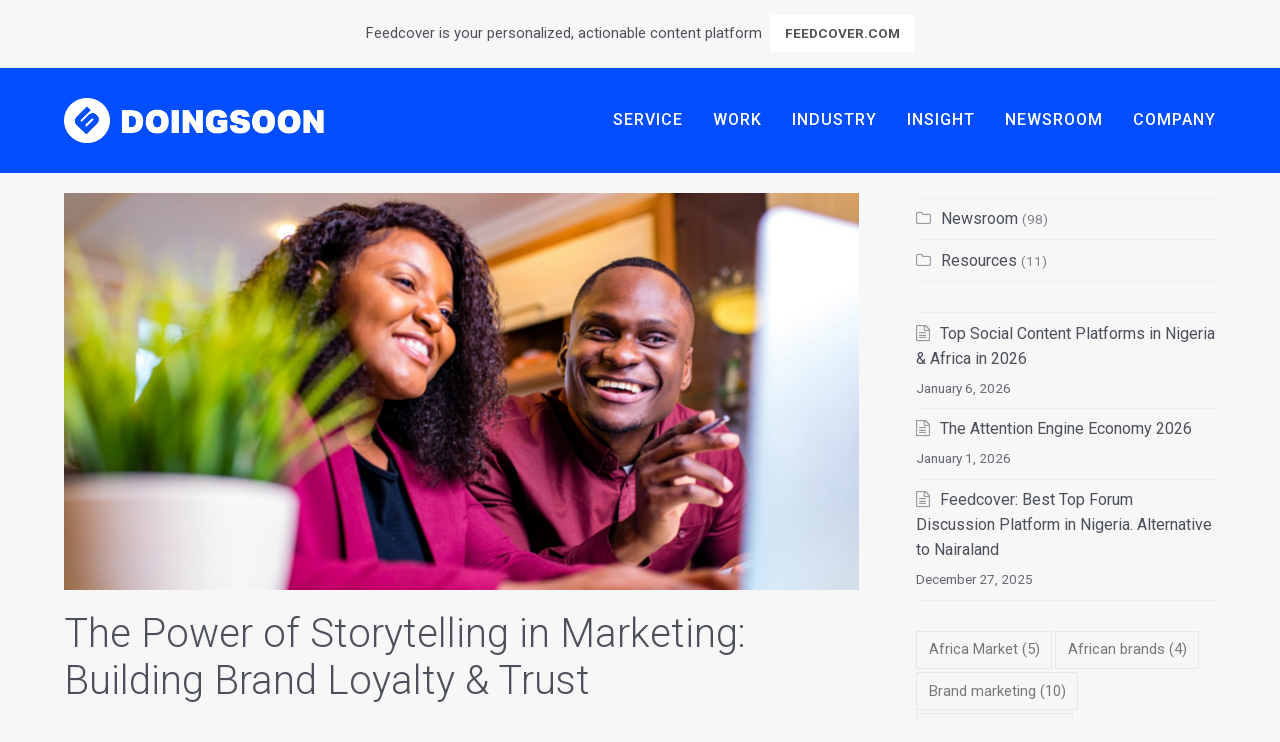

--- FILE ---
content_type: text/html; charset=UTF-8
request_url: https://doingsoon.com/tag/brand-loyalty/
body_size: 14797
content:
<!DOCTYPE html>
<html lang="en-US" itemscope itemtype="http://schema.org/WebPage">
<head>
<meta charset="UTF-8">
<link rel="profile" href="http://gmpg.org/xfn/11">
<meta name='robots' content='index, follow, max-image-preview:large, max-snippet:-1, max-video-preview:-1' />
<meta name="viewport" content="width=device-width, initial-scale=1">
<meta http-equiv="X-UA-Compatible" content="IE=edge" />
<meta name="generator" content="Total WordPress Theme 4.9.9.2" />

	<!-- This site is optimized with the Yoast SEO plugin v26.6 - https://yoast.com/wordpress/plugins/seo/ -->
	<title>Brand Loyalty Archives - DOINGSOON</title>
	<link rel="canonical" href="https://doingsoon.com/tag/brand-loyalty/" />
	<meta property="og:locale" content="en_US" />
	<meta property="og:type" content="article" />
	<meta property="og:title" content="Brand Loyalty Archives - DOINGSOON" />
	<meta property="og:url" content="https://doingsoon.com/tag/brand-loyalty/" />
	<meta property="og:site_name" content="DOINGSOON" />
	<meta name="twitter:card" content="summary_large_image" />
	<meta name="twitter:site" content="@doingsoon" />
	<script type="application/ld+json" class="yoast-schema-graph">{"@context":"https://schema.org","@graph":[{"@type":"CollectionPage","@id":"https://doingsoon.com/tag/brand-loyalty/","url":"https://doingsoon.com/tag/brand-loyalty/","name":"Brand Loyalty Archives - DOINGSOON","isPartOf":{"@id":"https://doingsoon.com/#website"},"primaryImageOfPage":{"@id":"https://doingsoon.com/tag/brand-loyalty/#primaryimage"},"image":{"@id":"https://doingsoon.com/tag/brand-loyalty/#primaryimage"},"thumbnailUrl":"https://doingsoon.com/wp-content/uploads/2024/05/Article-Covers-59.jpg","breadcrumb":{"@id":"https://doingsoon.com/tag/brand-loyalty/#breadcrumb"},"inLanguage":"en-US"},{"@type":"ImageObject","inLanguage":"en-US","@id":"https://doingsoon.com/tag/brand-loyalty/#primaryimage","url":"https://doingsoon.com/wp-content/uploads/2024/05/Article-Covers-59.jpg","contentUrl":"https://doingsoon.com/wp-content/uploads/2024/05/Article-Covers-59.jpg","width":1850,"height":924,"caption":"The Power of Storytelling in Marketing: Building Brand Loyalty & Trust"},{"@type":"BreadcrumbList","@id":"https://doingsoon.com/tag/brand-loyalty/#breadcrumb","itemListElement":[{"@type":"ListItem","position":1,"name":"Home","item":"https://doingsoon.com/"},{"@type":"ListItem","position":2,"name":"Brand Loyalty"}]},{"@type":"WebSite","@id":"https://doingsoon.com/#website","url":"https://doingsoon.com/","name":"DOINGSOON","description":"Experiential and marketing agency in Nigeria, Africa","publisher":{"@id":"https://doingsoon.com/#organization"},"potentialAction":[{"@type":"SearchAction","target":{"@type":"EntryPoint","urlTemplate":"https://doingsoon.com/?s={search_term_string}"},"query-input":{"@type":"PropertyValueSpecification","valueRequired":true,"valueName":"search_term_string"}}],"inLanguage":"en-US"},{"@type":"Organization","@id":"https://doingsoon.com/#organization","name":"DOINGSOON","url":"https://doingsoon.com/","logo":{"@type":"ImageObject","inLanguage":"en-US","@id":"https://doingsoon.com/#/schema/logo/image/","url":"","contentUrl":"","caption":"DOINGSOON"},"image":{"@id":"https://doingsoon.com/#/schema/logo/image/"},"sameAs":["https://facebook.com/doingsoon","https://x.com/doingsoon","https://instagram.com/doingsoon","https://www.linkedin.com/company/doingsoon/","https://www.youtube.com/channel/UCnJby3Sq6egrggOTSODHe6g"]}]}</script>
	<!-- / Yoast SEO plugin. -->


<link rel='dns-prefetch' href='//fonts.googleapis.com' />
<link rel="alternate" type="application/rss+xml" title="DOINGSOON &raquo; Feed" href="https://doingsoon.com/feed/" />
<link rel="alternate" type="application/rss+xml" title="DOINGSOON &raquo; Brand Loyalty Tag Feed" href="https://doingsoon.com/tag/brand-loyalty/feed/" />
		<!-- This site uses the Google Analytics by MonsterInsights plugin v9.11.0 - Using Analytics tracking - https://www.monsterinsights.com/ -->
							<script src="//www.googletagmanager.com/gtag/js?id=G-LPM8PMRZQK"  data-cfasync="false" data-wpfc-render="false" async></script>
			<script data-cfasync="false" data-wpfc-render="false">
				var mi_version = '9.11.0';
				var mi_track_user = true;
				var mi_no_track_reason = '';
								var MonsterInsightsDefaultLocations = {"page_location":"https:\/\/doingsoon.com\/tag\/brand-loyalty\/"};
								if ( typeof MonsterInsightsPrivacyGuardFilter === 'function' ) {
					var MonsterInsightsLocations = (typeof MonsterInsightsExcludeQuery === 'object') ? MonsterInsightsPrivacyGuardFilter( MonsterInsightsExcludeQuery ) : MonsterInsightsPrivacyGuardFilter( MonsterInsightsDefaultLocations );
				} else {
					var MonsterInsightsLocations = (typeof MonsterInsightsExcludeQuery === 'object') ? MonsterInsightsExcludeQuery : MonsterInsightsDefaultLocations;
				}

								var disableStrs = [
										'ga-disable-G-LPM8PMRZQK',
									];

				/* Function to detect opted out users */
				function __gtagTrackerIsOptedOut() {
					for (var index = 0; index < disableStrs.length; index++) {
						if (document.cookie.indexOf(disableStrs[index] + '=true') > -1) {
							return true;
						}
					}

					return false;
				}

				/* Disable tracking if the opt-out cookie exists. */
				if (__gtagTrackerIsOptedOut()) {
					for (var index = 0; index < disableStrs.length; index++) {
						window[disableStrs[index]] = true;
					}
				}

				/* Opt-out function */
				function __gtagTrackerOptout() {
					for (var index = 0; index < disableStrs.length; index++) {
						document.cookie = disableStrs[index] + '=true; expires=Thu, 31 Dec 2099 23:59:59 UTC; path=/';
						window[disableStrs[index]] = true;
					}
				}

				if ('undefined' === typeof gaOptout) {
					function gaOptout() {
						__gtagTrackerOptout();
					}
				}
								window.dataLayer = window.dataLayer || [];

				window.MonsterInsightsDualTracker = {
					helpers: {},
					trackers: {},
				};
				if (mi_track_user) {
					function __gtagDataLayer() {
						dataLayer.push(arguments);
					}

					function __gtagTracker(type, name, parameters) {
						if (!parameters) {
							parameters = {};
						}

						if (parameters.send_to) {
							__gtagDataLayer.apply(null, arguments);
							return;
						}

						if (type === 'event') {
														parameters.send_to = monsterinsights_frontend.v4_id;
							var hookName = name;
							if (typeof parameters['event_category'] !== 'undefined') {
								hookName = parameters['event_category'] + ':' + name;
							}

							if (typeof MonsterInsightsDualTracker.trackers[hookName] !== 'undefined') {
								MonsterInsightsDualTracker.trackers[hookName](parameters);
							} else {
								__gtagDataLayer('event', name, parameters);
							}
							
						} else {
							__gtagDataLayer.apply(null, arguments);
						}
					}

					__gtagTracker('js', new Date());
					__gtagTracker('set', {
						'developer_id.dZGIzZG': true,
											});
					if ( MonsterInsightsLocations.page_location ) {
						__gtagTracker('set', MonsterInsightsLocations);
					}
										__gtagTracker('config', 'G-LPM8PMRZQK', {"forceSSL":"true","link_attribution":"true"} );
										window.gtag = __gtagTracker;										(function () {
						/* https://developers.google.com/analytics/devguides/collection/analyticsjs/ */
						/* ga and __gaTracker compatibility shim. */
						var noopfn = function () {
							return null;
						};
						var newtracker = function () {
							return new Tracker();
						};
						var Tracker = function () {
							return null;
						};
						var p = Tracker.prototype;
						p.get = noopfn;
						p.set = noopfn;
						p.send = function () {
							var args = Array.prototype.slice.call(arguments);
							args.unshift('send');
							__gaTracker.apply(null, args);
						};
						var __gaTracker = function () {
							var len = arguments.length;
							if (len === 0) {
								return;
							}
							var f = arguments[len - 1];
							if (typeof f !== 'object' || f === null || typeof f.hitCallback !== 'function') {
								if ('send' === arguments[0]) {
									var hitConverted, hitObject = false, action;
									if ('event' === arguments[1]) {
										if ('undefined' !== typeof arguments[3]) {
											hitObject = {
												'eventAction': arguments[3],
												'eventCategory': arguments[2],
												'eventLabel': arguments[4],
												'value': arguments[5] ? arguments[5] : 1,
											}
										}
									}
									if ('pageview' === arguments[1]) {
										if ('undefined' !== typeof arguments[2]) {
											hitObject = {
												'eventAction': 'page_view',
												'page_path': arguments[2],
											}
										}
									}
									if (typeof arguments[2] === 'object') {
										hitObject = arguments[2];
									}
									if (typeof arguments[5] === 'object') {
										Object.assign(hitObject, arguments[5]);
									}
									if ('undefined' !== typeof arguments[1].hitType) {
										hitObject = arguments[1];
										if ('pageview' === hitObject.hitType) {
											hitObject.eventAction = 'page_view';
										}
									}
									if (hitObject) {
										action = 'timing' === arguments[1].hitType ? 'timing_complete' : hitObject.eventAction;
										hitConverted = mapArgs(hitObject);
										__gtagTracker('event', action, hitConverted);
									}
								}
								return;
							}

							function mapArgs(args) {
								var arg, hit = {};
								var gaMap = {
									'eventCategory': 'event_category',
									'eventAction': 'event_action',
									'eventLabel': 'event_label',
									'eventValue': 'event_value',
									'nonInteraction': 'non_interaction',
									'timingCategory': 'event_category',
									'timingVar': 'name',
									'timingValue': 'value',
									'timingLabel': 'event_label',
									'page': 'page_path',
									'location': 'page_location',
									'title': 'page_title',
									'referrer' : 'page_referrer',
								};
								for (arg in args) {
																		if (!(!args.hasOwnProperty(arg) || !gaMap.hasOwnProperty(arg))) {
										hit[gaMap[arg]] = args[arg];
									} else {
										hit[arg] = args[arg];
									}
								}
								return hit;
							}

							try {
								f.hitCallback();
							} catch (ex) {
							}
						};
						__gaTracker.create = newtracker;
						__gaTracker.getByName = newtracker;
						__gaTracker.getAll = function () {
							return [];
						};
						__gaTracker.remove = noopfn;
						__gaTracker.loaded = true;
						window['__gaTracker'] = __gaTracker;
					})();
									} else {
										console.log("");
					(function () {
						function __gtagTracker() {
							return null;
						}

						window['__gtagTracker'] = __gtagTracker;
						window['gtag'] = __gtagTracker;
					})();
									}
			</script>
							<!-- / Google Analytics by MonsterInsights -->
		<style id='wp-img-auto-sizes-contain-inline-css'>
img:is([sizes=auto i],[sizes^="auto," i]){contain-intrinsic-size:3000px 1500px}
/*# sourceURL=wp-img-auto-sizes-contain-inline-css */
</style>
<link rel='stylesheet' id='js_composer_front-css' href='https://doingsoon.com/wp-content/plugins/js_composer/assets/css/js_composer.min.css?ver=6.1' media='all' />
<style id='classic-theme-styles-inline-css'>
/*! This file is auto-generated */
.wp-block-button__link{color:#fff;background-color:#32373c;border-radius:9999px;box-shadow:none;text-decoration:none;padding:calc(.667em + 2px) calc(1.333em + 2px);font-size:1.125em}.wp-block-file__button{background:#32373c;color:#fff;text-decoration:none}
/*# sourceURL=/wp-includes/css/classic-themes.min.css */
</style>
<link rel='stylesheet' id='bodhi-svgs-attachment-css' href='https://doingsoon.com/wp-content/plugins/svg-support/css/svgs-attachment.css' media='all' />
<link rel='stylesheet' id='yournotify-frontend-css-css' href='https://doingsoon.com/wp-content/plugins/yournotify/assets/css/main.css?ver=2.0.9' media='all' />
<link rel='stylesheet' id='parent-style-css' href='https://doingsoon.com/wp-content/themes/Total/style.css?ver=4.9.9.2' media='all' />
<link rel='stylesheet' id='wpex-style-css' href='https://doingsoon.com/wp-content/themes/total-child-theme/style.css?ver=4.9.9.2' media='all' />
<link rel='stylesheet' id='wpex-visual-composer-css' href='https://doingsoon.com/wp-content/themes/Total/assets/css/wpex-visual-composer.css?ver=4.9.9.2' media='all' />
<link rel='stylesheet' id='wpex-google-font-roboto-css' href='//fonts.googleapis.com/css?family=Roboto:100,200,300,400,500,600,700,800,900,100i,200i,300i,400i,500i,600i,700i,800i,900i&#038;subset=latin' media='all' />
<script src="https://doingsoon.com/wp-content/plugins/google-analytics-for-wordpress/assets/js/frontend-gtag.min.js?ver=9.11.0" id="monsterinsights-frontend-script-js" async data-wp-strategy="async"></script>
<script data-cfasync="false" data-wpfc-render="false" id='monsterinsights-frontend-script-js-extra'>var monsterinsights_frontend = {"js_events_tracking":"true","download_extensions":"doc,pdf,ppt,zip,xls,docx,pptx,xlsx","inbound_paths":"[{\"path\":\"\\\/go\\\/\",\"label\":\"affiliate\"},{\"path\":\"\\\/recommend\\\/\",\"label\":\"affiliate\"}]","home_url":"https:\/\/doingsoon.com","hash_tracking":"false","v4_id":"G-LPM8PMRZQK"};</script>
<script src="https://doingsoon.com/wp-includes/js/jquery/jquery.min.js?ver=3.7.1" id="jquery-core-js"></script>
<script src="https://doingsoon.com/wp-includes/js/jquery/jquery-migrate.min.js?ver=3.4.1" id="jquery-migrate-js"></script>
<link rel="https://api.w.org/" href="https://doingsoon.com/wp-json/" /><link rel="alternate" title="JSON" type="application/json" href="https://doingsoon.com/wp-json/wp/v2/tags/272" /><link rel="EditURI" type="application/rsd+xml" title="RSD" href="https://doingsoon.com/xmlrpc.php?rsd" />
<meta name="generator" content="WordPress 6.9" />
<noscript><style>body .wpex-vc-row-stretched, body .vc_row-o-full-height { visibility: visible; }</style></noscript>		<style id="wp-custom-css">
			/*** LAYOUT **/body{background-color:#f7f7f7;font-family:'Roboto',sans-serif;color:#4B505B;font-size:16px;line-height:25px}/*** GENERAL **/.grecaptcha-badge{visibility:hidden}.entry iframe,.entry embed{height:100vh}#top-bar-content{margin:auto !important;float:none !important}#top-bar-content a{font-weight:bold}.wpex-vc-row-stretched{padding-top:50px;padding-bottom:50px}.vcex-heading{color:#004eff}.theme-button,.color-button,input[type="submit"],button,.button,.added_to_cart{border-radius:0}.wpcf7-form input,.wpcf7-form textarea,.wpcf7-form .wpex-select-wrap{width:100%}.mc4wp-checkbox-contact-form-7 input[type="checkbox"],.mc4wp-checkbox-contact-form-7 input[type="radio"]{width:auto !important}.wpcf7-form .wpcf7-select{display:inline-block;color:#666;padding:.462em .769em;font-family:inherit;font-weight:inherit;font-size:1em;line-height:1.65;max-width:100%;border:1px solid #e1e1e1;background:#fff;width:100%}input[type="date"],input[type="time"],input[type="datetime-local"],input[type="week"],input[type="month"],input[type="text"],input[type="email"],input[type="url"],input[type="password"],input[type="search"],input[type="tel"],input[type="number"],textarea{border-radius:0 !important}.theme-button,input[type="submit"]:focus,button:focus,#site-navigation .menu-button >a >span.link-inner:focus,.button:focus,.added_to_cart:focus{outline:none}h1,h2,h3,h4,h5,h6,.entry-title,.theme-heading,.vcex-teaser-heading{color:#4B505B}.vcex-teaser-heading{line-height:initial;font-size:40px;color:#4B505B;font-weight:300}#blog-entries{margin-top:20px}.single-post-title,.single-page-title,.blog-entry-title,.vcex-recent-news-entry-title-heading{line-height:initial;font-size:40px;margin-bottom:20px;color:#4B505B;font-weight:300}.vcex-multi-buttons .theme-button{pointer-events:none}/*** NEWSROOM **/.single-blog-header{margin-top:20px}/*** SIDEBAR **/#sidebar #sidebar-inner{padding-top:25px}.sidebar-box .widget-title{display:none}.mc4wp-form .mc4wp-form-fields >div{margin-bottom:20px}.mc4wp-form .mc4wp-form-fields input{width:100%}/*** SITE HEADER **/#site-header{background-color:#004EFF}/*** LOGO **/#site-logo img{max-width:260px}/*** MENU **/.navbar-style-one .dropdown-menu>li.menu-item>a{font-size:16px;text-transform:uppercase;letter-spacing:1px;color:#FFFFFF;font-weight:500}/*** FOOTER **/.footer-widget{font-size:14px;padding-bottom:30px}.footer-widget .mc4wp-form input{width:100% !important}.footer-widget .mc4wp-form .mc4wp-form-fields >div{margin-bottom:20px}.footer-widget .widget-title{color:inherit;margin:0}.footer-widget .menu{text-transform:uppercase;letter-spacing:2px}.footer-widget .menu li{border-color:#eee !important}.site-footer a:hover{color:#53D400}/* GENERAL INTRODUCTION */.page-header .page-header-inner{max-width:60% !important;margin:20px auto}.section-introduction,.page-header{background-color:#004EFF;background-image:url("https://doingsoon.com/wp-content/uploads/2020/06/bg-rectangle.svg");background-size:cover;background-repeat:no-repeat;background-position:top;border:none}.section-introduction h1,.page-header .page-header-title{color:#FFFFFF;font-size:65px;line-height:70px;font-weight:bold;margin:0 0 20px}.section-introduction div p,.page-header .page-subheading{color:#FFFFFF;font-weight:300;line-height:35px}.section-introduction .section-introduction-content{width:35%}.section-introduction .section-introduction-content >.vc_column-inner{margin:0;padding:0}.section-introduction .section-introduction-image{height:550px;display:block;margin:0 0 -150px;z-index:1;position:relative;float:right;width:65%}.section-introduction .section-introduction-image-back{position:absolute;background-color:#5C8DFC;-webkit-clip-path:polygon(18% 0,100% 0,100% 100%,0% 100%);clip-path:polygon(18% 0,100% 0,100% 100%,0% 100%);top:-10px;left:-10px;z-index:-1;height:100%;width:100%;box-shadow:0 2px 4px 0 rgba(0,0,0,0.1)}.section-introduction .section-introduction-image-front{display:block;width:100%;height:100%;position:absolute;background-color:#FFFFFF;background-size:cover;background-position:center center;-webkit-clip-path:polygon(18% 0,100% 0,100% 100%,0% 100%);clip-path:polygon(18% 0,100% 0,100% 100%,0% 100%);box-shadow:0 2px 4px 0 rgba(0,0,0,0.1);right:0}.section-introduction .section-introduction-image .vc_figure{height:100%;width:100%}/* WHAT WE DO SECTION */.section-what-we-do .wpb_row .vc_column-inner >.wpb_wrapper{text-align:center;padding:30px;background-color:#FFFFFF}.section-what-we-do .wpb_row .vc_column-inner >.wpb_wrapper .vcex-icon{line-height:70px}.section-what-we-do .wpb_row .vcex-heading{line-height:initial;font-size:45px;margin-bottom:20px}.section-what-we-do .wpb_row .col-box p{margin-bottom:20px}/* SHOWCASE SECTION */.section-showcase-preview .section-showcase-preview-image{height:350px;width:40%;display:block;z-index:9999;position:relative}.section-showcase-preview .section-showcase-center{width:10%}.section-showcase-preview .section-showcase-preview-image .section-showcase-preview-back{position:absolute;background-color:#1d1e20;z-index:-1;height:100%;width:100%;box-shadow:0 2px 4px 0 rgba(0,0,0,0.1)}.section-showcase-preview .section-showcase-preview-image .section-showcase-preview-back-left{-webkit-clip-path:polygon(0 0,85% 0,100% 100%,0% 100%);clip-path:polygon(0 0,85% 0,100% 100%,0% 100%);top:-10px;right:-22px}.section-showcase-preview .section-showcase-preview-image .section-showcase-preview-front{display:block;width:100%;height:100%;position:absolute;background-color:#FFFFFF;background-size:cover;background-position:center center;box-shadow:0 2px 4px 0 rgba(0,0,0,0.1)}.section-showcase-preview .section-showcase-preview-image .section-showcase-preview-front-left{-webkit-clip-path:polygon(0 0,85% 0,100% 100%,0% 100%);clip-path:polygon(0 0,85% 0,100% 100%,0% 100%)}/* SECTION RIGHT BOX */.section-showcase-preview .section-showcase-preview-image .section-showcase-preview-front-right{-webkit-clip-path:polygon(18% 0,100% 0,100% 100%,0% 100%);clip-path:polygon(18% 0,100% 0,100% 100%,0% 100%);right:15px}.section-showcase-preview .section-showcase-preview-image .section-showcase-preview-back-right{-webkit-clip-path:polygon(18% 0,100% 0,100% 100%,0% 100%);clip-path:polygon(18% 0,100% 0,100% 100%,0% 100%);top:-10px;left:-22px}.section-showcase-preview .section-showcase-preview-content .vcex-heading{line-height:initial;font-size:40px;margin-bottom:20px;color:inherit;font-weight:300}.section-tags .vcex-heading{line-height:initial;font-size:40px;margin-bottom:30px;color:inherit;font-weight:300}/* ABOUT CONTENT */.section-full-description .wpb_row .vc_column-inner >.wpb_wrapper{padding:30px;background-color:#FFFFFF}/* EVENTS CONTENT */.section-gridbox .wpb_row .vc_column-inner >.wpb_wrapper{padding:30px;background-color:#FFFFFF;text-align:center}.section-gridbox .wpb_row .vc_icon_element{margin-bottom:20px}.section-gridbox .wpb_row .vc_icon_element span{color:#53d400 !important}.section-twogridbox .wpb_row .vc_column-inner >.wpb_wrapper{padding:30px;background-color:#FFFFFF}.section-twogridbox .vcex-heading{line-height:initial;font-size:40px;margin-bottom:20px;color:inherit;font-weight:300}.section-twogridbox .flw-simple-pay-now-form label{display:block;font-weight:bold}.section-twogridbox .flw-simple-pay-now-form input{display:block;width:100%}/* RESOURCES CONTENT */.section-resources-grid .vcex-heading{margin-bottom:20px;color:inherit;line-height:initial}.section-resources-grid .vc_gitem-zone{background-size:cover;background-position:center top}.section-resources-grid .vc_btn3-container{display:none}.section-resources-grid p,.section-resources-grid .vc_custom_heading{margin-bottom:0}/* TAB VERSION */@media only screen and (max-width:959px){.wpex-bars>span,.wpex-bars>span::before,.wpex-bars>span::after{background:#FFFFFF}.section-introduction .section-introduction-image-back,.section-introduction .section-introduction-image-front{clip-path:none !important;right:0;left:0}.section-showcase-preview .section-showcase-preview-image .section-showcase-preview-back-left,.section-showcase-preview .section-showcase-preview-image .section-showcase-preview-front-left,.section-showcase-preview .section-showcase-preview-image .section-showcase-preview-back-right,.section-showcase-preview .section-showcase-preview-image .section-showcase-preview-front-right{clip-path:none !important;right:0;left:0;width:95%;margin:auto}.section-introduction .section-introduction-image,.section-introduction .section-introduction-content,.section-showcase-preview .section-showcase-preview-image{width:100%;display:block;max-width:100%;margin-bottom:35px}.section-showcase-preview .section-showcase-center{width:100%;display:none}.section-introduction .section-introduction-content{margin-bottom:60px}.flex-column-reverse .vc_row-fluid{display:flex;flex-flow:wrap;flex-direction:column-reverse}.wpex-vc-row-stretched{padding-top:0;padding-bottom:0}.section-introduction.wpex-vc-row-stretched{padding-bottom:50px}#sidr-main{background:#FFFFFF}#sidr-main ul,.mobile-toggle-nav-ul{text-transform:uppercase;font-weight:bold;letter-spacing:1px}.sidr-class-dropdown-menu li{border-bottom:1px solid #f1f1f1}.sidr-class-dropdown-menu>li:first-child{border-top:1px solid #f1f1f1}.sidr a:hover,.mobile-toggle-nav-ul a:hover{color:#53D400}}/* MOBILE VERSION */@media only screen and (max-width:560px){.page-header .page-header-inner{max-width:100% !important}.section-introduction h1,.page-header .page-header-title{font-size:50px;line-height:initial}}		</style>
		<noscript><style> .wpb_animate_when_almost_visible { opacity: 1; }</style></noscript><style data-type="wpex-css" id="wpex-css">/*TYPOGRAPHY*/body{font-family:"Roboto","Helvetica Neue",Arial,sans-serif}/*CUSTOMIZER STYLING*/a,h1 a:hover,h2 a:hover,h3 a:hover,h4 a:hover,h5 a:hover,h6 a:hover,.entry-title a:hover,.meta a:hover{color:#53d400}a:hover{color:#54cc00}.theme-button,input[type="submit"],button,#site-navigation .menu-button >a >span.link-inner,.button,.added_to_cart{background-color:#53d400}.theme-button:hover,input[type="submit"]:hover,button:hover,#site-navigation .menu-button >a:hover >span.link-inner,.button:hover,.added_to_cart:hover{background-color:#54cc00}.full-width-main-layout .container,.full-width-main-layout .vc_row-fluid.container,.boxed-main-layout #wrap{width:90%}#footer{background-color:#ffffff}.vc_column-inner{margin-bottom:40px}</style><style id='global-styles-inline-css'>
:root{--wp--preset--aspect-ratio--square: 1;--wp--preset--aspect-ratio--4-3: 4/3;--wp--preset--aspect-ratio--3-4: 3/4;--wp--preset--aspect-ratio--3-2: 3/2;--wp--preset--aspect-ratio--2-3: 2/3;--wp--preset--aspect-ratio--16-9: 16/9;--wp--preset--aspect-ratio--9-16: 9/16;--wp--preset--color--black: #000000;--wp--preset--color--cyan-bluish-gray: #abb8c3;--wp--preset--color--white: #ffffff;--wp--preset--color--pale-pink: #f78da7;--wp--preset--color--vivid-red: #cf2e2e;--wp--preset--color--luminous-vivid-orange: #ff6900;--wp--preset--color--luminous-vivid-amber: #fcb900;--wp--preset--color--light-green-cyan: #7bdcb5;--wp--preset--color--vivid-green-cyan: #00d084;--wp--preset--color--pale-cyan-blue: #8ed1fc;--wp--preset--color--vivid-cyan-blue: #0693e3;--wp--preset--color--vivid-purple: #9b51e0;--wp--preset--gradient--vivid-cyan-blue-to-vivid-purple: linear-gradient(135deg,rgb(6,147,227) 0%,rgb(155,81,224) 100%);--wp--preset--gradient--light-green-cyan-to-vivid-green-cyan: linear-gradient(135deg,rgb(122,220,180) 0%,rgb(0,208,130) 100%);--wp--preset--gradient--luminous-vivid-amber-to-luminous-vivid-orange: linear-gradient(135deg,rgb(252,185,0) 0%,rgb(255,105,0) 100%);--wp--preset--gradient--luminous-vivid-orange-to-vivid-red: linear-gradient(135deg,rgb(255,105,0) 0%,rgb(207,46,46) 100%);--wp--preset--gradient--very-light-gray-to-cyan-bluish-gray: linear-gradient(135deg,rgb(238,238,238) 0%,rgb(169,184,195) 100%);--wp--preset--gradient--cool-to-warm-spectrum: linear-gradient(135deg,rgb(74,234,220) 0%,rgb(151,120,209) 20%,rgb(207,42,186) 40%,rgb(238,44,130) 60%,rgb(251,105,98) 80%,rgb(254,248,76) 100%);--wp--preset--gradient--blush-light-purple: linear-gradient(135deg,rgb(255,206,236) 0%,rgb(152,150,240) 100%);--wp--preset--gradient--blush-bordeaux: linear-gradient(135deg,rgb(254,205,165) 0%,rgb(254,45,45) 50%,rgb(107,0,62) 100%);--wp--preset--gradient--luminous-dusk: linear-gradient(135deg,rgb(255,203,112) 0%,rgb(199,81,192) 50%,rgb(65,88,208) 100%);--wp--preset--gradient--pale-ocean: linear-gradient(135deg,rgb(255,245,203) 0%,rgb(182,227,212) 50%,rgb(51,167,181) 100%);--wp--preset--gradient--electric-grass: linear-gradient(135deg,rgb(202,248,128) 0%,rgb(113,206,126) 100%);--wp--preset--gradient--midnight: linear-gradient(135deg,rgb(2,3,129) 0%,rgb(40,116,252) 100%);--wp--preset--font-size--small: 13px;--wp--preset--font-size--medium: 20px;--wp--preset--font-size--large: 36px;--wp--preset--font-size--x-large: 42px;--wp--preset--spacing--20: 0.44rem;--wp--preset--spacing--30: 0.67rem;--wp--preset--spacing--40: 1rem;--wp--preset--spacing--50: 1.5rem;--wp--preset--spacing--60: 2.25rem;--wp--preset--spacing--70: 3.38rem;--wp--preset--spacing--80: 5.06rem;--wp--preset--shadow--natural: 6px 6px 9px rgba(0, 0, 0, 0.2);--wp--preset--shadow--deep: 12px 12px 50px rgba(0, 0, 0, 0.4);--wp--preset--shadow--sharp: 6px 6px 0px rgba(0, 0, 0, 0.2);--wp--preset--shadow--outlined: 6px 6px 0px -3px rgb(255, 255, 255), 6px 6px rgb(0, 0, 0);--wp--preset--shadow--crisp: 6px 6px 0px rgb(0, 0, 0);}:where(.is-layout-flex){gap: 0.5em;}:where(.is-layout-grid){gap: 0.5em;}body .is-layout-flex{display: flex;}.is-layout-flex{flex-wrap: wrap;align-items: center;}.is-layout-flex > :is(*, div){margin: 0;}body .is-layout-grid{display: grid;}.is-layout-grid > :is(*, div){margin: 0;}:where(.wp-block-columns.is-layout-flex){gap: 2em;}:where(.wp-block-columns.is-layout-grid){gap: 2em;}:where(.wp-block-post-template.is-layout-flex){gap: 1.25em;}:where(.wp-block-post-template.is-layout-grid){gap: 1.25em;}.has-black-color{color: var(--wp--preset--color--black) !important;}.has-cyan-bluish-gray-color{color: var(--wp--preset--color--cyan-bluish-gray) !important;}.has-white-color{color: var(--wp--preset--color--white) !important;}.has-pale-pink-color{color: var(--wp--preset--color--pale-pink) !important;}.has-vivid-red-color{color: var(--wp--preset--color--vivid-red) !important;}.has-luminous-vivid-orange-color{color: var(--wp--preset--color--luminous-vivid-orange) !important;}.has-luminous-vivid-amber-color{color: var(--wp--preset--color--luminous-vivid-amber) !important;}.has-light-green-cyan-color{color: var(--wp--preset--color--light-green-cyan) !important;}.has-vivid-green-cyan-color{color: var(--wp--preset--color--vivid-green-cyan) !important;}.has-pale-cyan-blue-color{color: var(--wp--preset--color--pale-cyan-blue) !important;}.has-vivid-cyan-blue-color{color: var(--wp--preset--color--vivid-cyan-blue) !important;}.has-vivid-purple-color{color: var(--wp--preset--color--vivid-purple) !important;}.has-black-background-color{background-color: var(--wp--preset--color--black) !important;}.has-cyan-bluish-gray-background-color{background-color: var(--wp--preset--color--cyan-bluish-gray) !important;}.has-white-background-color{background-color: var(--wp--preset--color--white) !important;}.has-pale-pink-background-color{background-color: var(--wp--preset--color--pale-pink) !important;}.has-vivid-red-background-color{background-color: var(--wp--preset--color--vivid-red) !important;}.has-luminous-vivid-orange-background-color{background-color: var(--wp--preset--color--luminous-vivid-orange) !important;}.has-luminous-vivid-amber-background-color{background-color: var(--wp--preset--color--luminous-vivid-amber) !important;}.has-light-green-cyan-background-color{background-color: var(--wp--preset--color--light-green-cyan) !important;}.has-vivid-green-cyan-background-color{background-color: var(--wp--preset--color--vivid-green-cyan) !important;}.has-pale-cyan-blue-background-color{background-color: var(--wp--preset--color--pale-cyan-blue) !important;}.has-vivid-cyan-blue-background-color{background-color: var(--wp--preset--color--vivid-cyan-blue) !important;}.has-vivid-purple-background-color{background-color: var(--wp--preset--color--vivid-purple) !important;}.has-black-border-color{border-color: var(--wp--preset--color--black) !important;}.has-cyan-bluish-gray-border-color{border-color: var(--wp--preset--color--cyan-bluish-gray) !important;}.has-white-border-color{border-color: var(--wp--preset--color--white) !important;}.has-pale-pink-border-color{border-color: var(--wp--preset--color--pale-pink) !important;}.has-vivid-red-border-color{border-color: var(--wp--preset--color--vivid-red) !important;}.has-luminous-vivid-orange-border-color{border-color: var(--wp--preset--color--luminous-vivid-orange) !important;}.has-luminous-vivid-amber-border-color{border-color: var(--wp--preset--color--luminous-vivid-amber) !important;}.has-light-green-cyan-border-color{border-color: var(--wp--preset--color--light-green-cyan) !important;}.has-vivid-green-cyan-border-color{border-color: var(--wp--preset--color--vivid-green-cyan) !important;}.has-pale-cyan-blue-border-color{border-color: var(--wp--preset--color--pale-cyan-blue) !important;}.has-vivid-cyan-blue-border-color{border-color: var(--wp--preset--color--vivid-cyan-blue) !important;}.has-vivid-purple-border-color{border-color: var(--wp--preset--color--vivid-purple) !important;}.has-vivid-cyan-blue-to-vivid-purple-gradient-background{background: var(--wp--preset--gradient--vivid-cyan-blue-to-vivid-purple) !important;}.has-light-green-cyan-to-vivid-green-cyan-gradient-background{background: var(--wp--preset--gradient--light-green-cyan-to-vivid-green-cyan) !important;}.has-luminous-vivid-amber-to-luminous-vivid-orange-gradient-background{background: var(--wp--preset--gradient--luminous-vivid-amber-to-luminous-vivid-orange) !important;}.has-luminous-vivid-orange-to-vivid-red-gradient-background{background: var(--wp--preset--gradient--luminous-vivid-orange-to-vivid-red) !important;}.has-very-light-gray-to-cyan-bluish-gray-gradient-background{background: var(--wp--preset--gradient--very-light-gray-to-cyan-bluish-gray) !important;}.has-cool-to-warm-spectrum-gradient-background{background: var(--wp--preset--gradient--cool-to-warm-spectrum) !important;}.has-blush-light-purple-gradient-background{background: var(--wp--preset--gradient--blush-light-purple) !important;}.has-blush-bordeaux-gradient-background{background: var(--wp--preset--gradient--blush-bordeaux) !important;}.has-luminous-dusk-gradient-background{background: var(--wp--preset--gradient--luminous-dusk) !important;}.has-pale-ocean-gradient-background{background: var(--wp--preset--gradient--pale-ocean) !important;}.has-electric-grass-gradient-background{background: var(--wp--preset--gradient--electric-grass) !important;}.has-midnight-gradient-background{background: var(--wp--preset--gradient--midnight) !important;}.has-small-font-size{font-size: var(--wp--preset--font-size--small) !important;}.has-medium-font-size{font-size: var(--wp--preset--font-size--medium) !important;}.has-large-font-size{font-size: var(--wp--preset--font-size--large) !important;}.has-x-large-font-size{font-size: var(--wp--preset--font-size--x-large) !important;}
/*# sourceURL=global-styles-inline-css */
</style>
</head>

<body class="archive tag tag-brand-loyalty tag-272 wp-custom-logo wp-theme-Total wp-child-theme-total-child-theme wpex-theme wpex-responsive full-width-main-layout no-composer wpex-live-site content-right-sidebar has-sidebar has-topbar sidebar-widget-icons hasnt-overlay-header page-header-disabled wpex-mobile-toggle-menu-icon_buttons has-mobile-menu wpex-disable-mm-focus-styles wpb-js-composer js-comp-ver-6.1 vc_responsive">

	
	
	<div class="wpex-site-overlay"></div>
<a href="#content" class="skip-to-content">skip to Main Content</a><span data-ls_id="#site_top"></span>
	<div id="outer-wrap" class="clr">

		
		<div id="wrap" class="clr">

			

	
		<div id="top-bar-wrap" class="clr">
			<div id="top-bar" class="clr container">
				
	<div id="top-bar-content" class="wpex-clr has-content top-bar-left">

		
		
			Feedcover is your personalized, actionable content platform  <a class="vcex-button theme-button inline white" href="https://feedcover.com/" target="_blank">FEEDCOVER.COM</a>
		
	</div><!-- #top-bar-content -->


			</div><!-- #top-bar -->
		</div><!-- #top-bar-wrap -->

	



	<header id="site-header" class="header-one dyn-styles clr" itemscope="itemscope" itemtype="http://schema.org/WPHeader">

		
		<div id="site-header-inner" class="container clr">

			
<div id="site-logo" class="site-branding clr header-one-logo">
	<div id="site-logo-inner" class="clr"><a href="https://doingsoon.com/" rel="home" class="main-logo"><img src="https://doingsoon.com/wp-content/uploads/2023/01/logo_white.png" alt="DOINGSOON" class="logo-img" data-no-retina="data-no-retina" /></a></div>
</div>
	
	<div id="site-navigation-wrap" class="navbar-style-one wpex-dropdowns-caret hide-at-mm-breakpoint clr">

		<nav id="site-navigation" class="navigation main-navigation main-navigation-one clr" itemscope="itemscope" itemtype="http://schema.org/SiteNavigationElement" aria-label="Main menu">

			
				<ul id="menu-header-menu" class="dropdown-menu main-navigation-ul sf-menu"><li id="menu-item-46" class="menu-item menu-item-type-post_type menu-item-object-page menu-item-has-children dropdown menu-item-46"><a href="https://doingsoon.com/service/"><span class="link-inner">Service</span></a>
<ul class="sub-menu">
	<li id="menu-item-1821" class="menu-item menu-item-type-post_type menu-item-object-page menu-item-1821"><a href="https://doingsoon.com/service/integrated-marketing/"><span class="link-inner">Integrated Marketing</span></a></li>
	<li id="menu-item-1823" class="menu-item menu-item-type-post_type menu-item-object-page menu-item-1823"><a href="https://doingsoon.com/service/digital-and-social-media/"><span class="link-inner">Digital and Social Media</span></a></li>
	<li id="menu-item-1826" class="menu-item menu-item-type-post_type menu-item-object-page menu-item-1826"><a href="https://doingsoon.com/service/field-marketing/"><span class="link-inner">Field Marketing</span></a></li>
	<li id="menu-item-1827" class="menu-item menu-item-type-post_type menu-item-object-page menu-item-1827"><a href="https://doingsoon.com/service/experience-production/"><span class="link-inner">Experience Production</span></a></li>
	<li id="menu-item-1828" class="menu-item menu-item-type-post_type menu-item-object-page menu-item-1828"><a href="https://doingsoon.com/service/content-creation/"><span class="link-inner">Content Creation</span></a></li>
	<li id="menu-item-1829" class="menu-item menu-item-type-post_type menu-item-object-page menu-item-1829"><a href="https://doingsoon.com/service/sms-marketing/"><span class="link-inner">SMS Marketing</span></a></li>
	<li id="menu-item-1830" class="menu-item menu-item-type-post_type menu-item-object-page menu-item-1830"><a href="https://doingsoon.com/service/email-marketing/"><span class="link-inner">Email Marketing</span></a></li>
	<li id="menu-item-1831" class="menu-item menu-item-type-post_type menu-item-object-page menu-item-1831"><a href="https://doingsoon.com/service/product-launch/"><span class="link-inner">Product Launch</span></a></li>
	<li id="menu-item-1832" class="menu-item menu-item-type-post_type menu-item-object-page menu-item-1832"><a href="https://doingsoon.com/service/brand-activation/"><span class="link-inner">Brand Activation</span></a></li>
</ul>
</li>
<li id="menu-item-47" class="menu-item menu-item-type-post_type menu-item-object-page menu-item-47"><a href="https://doingsoon.com/work/"><span class="link-inner">Work</span></a></li>
<li id="menu-item-88" class="menu-item menu-item-type-post_type menu-item-object-page menu-item-has-children dropdown menu-item-88"><a href="https://doingsoon.com/industry/"><span class="link-inner">Industry</span></a>
<ul class="sub-menu">
	<li id="menu-item-400" class="menu-item menu-item-type-post_type menu-item-object-page menu-item-400"><a href="https://doingsoon.com/industry/healthcare-marketing/"><span class="link-inner">Healthcare</span></a></li>
	<li id="menu-item-433" class="menu-item menu-item-type-post_type menu-item-object-page menu-item-433"><a href="https://doingsoon.com/industry/sports-entertainment-marketing/"><span class="link-inner">Sports and Entertainment</span></a></li>
	<li id="menu-item-434" class="menu-item menu-item-type-post_type menu-item-object-page menu-item-434"><a href="https://doingsoon.com/industry/fmcg-marketing/"><span class="link-inner">Food and Beverage</span></a></li>
	<li id="menu-item-435" class="menu-item menu-item-type-post_type menu-item-object-page menu-item-435"><a href="https://doingsoon.com/industry/technology-marketing/"><span class="link-inner">Information Technology</span></a></li>
	<li id="menu-item-1980" class="menu-item menu-item-type-post_type menu-item-object-page menu-item-1980"><a href="https://doingsoon.com/industry/hospitality-tourism-marketing/"><span class="link-inner">Hospitality and Tourism</span></a></li>
	<li id="menu-item-1981" class="menu-item menu-item-type-post_type menu-item-object-page menu-item-1981"><a href="https://doingsoon.com/industry/real-estate-marketing/"><span class="link-inner">Real Estate</span></a></li>
</ul>
</li>
<li id="menu-item-2112" class="menu-item menu-item-type-post_type menu-item-object-page menu-item-2112"><a href="https://doingsoon.com/insight/"><span class="link-inner">Insight</span></a></li>
<li id="menu-item-87" class="menu-item menu-item-type-post_type menu-item-object-page menu-item-87"><a href="https://doingsoon.com/newsroom/"><span class="link-inner">Newsroom</span></a></li>
<li id="menu-item-1324" class="menu-item menu-item-type-custom menu-item-object-custom menu-item-has-children dropdown menu-item-1324"><a href="#"><span class="link-inner">Company</span></a>
<ul class="sub-menu">
	<li id="menu-item-48" class="menu-item menu-item-type-post_type menu-item-object-page menu-item-48"><a href="https://doingsoon.com/about/"><span class="link-inner">About</span></a></li>
	<li id="menu-item-1333" class="menu-item menu-item-type-post_type menu-item-object-page menu-item-1333"><a href="https://doingsoon.com/products/"><span class="link-inner">Products</span></a></li>
	<li id="menu-item-1399" class="menu-item menu-item-type-post_type menu-item-object-page menu-item-1399"><a href="https://doingsoon.com/resources/"><span class="link-inner">Resources</span></a></li>
	<li id="menu-item-45" class="menu-item menu-item-type-post_type menu-item-object-page menu-item-45"><a href="https://doingsoon.com/contact/"><span class="link-inner">Contact</span></a></li>
</ul>
</li>
</ul>
			
		</nav><!-- #site-navigation -->

	</div><!-- #site-navigation-wrap -->

	

<div id="mobile-menu" class="wpex-mobile-menu-toggle show-at-mm-breakpoint wpex-clr"><a href="#" class="mobile-menu-toggle" role="button" aria-label="Toggle mobile menu" aria-expanded="false"><span class="wpex-bars" aria-hidden="true"><span></span></span></a></div>
		</div><!-- #site-header-inner -->

		
	</header><!-- #header -->



			
			<main id="main" class="site-main clr">

				
	<div id="content-wrap" class="container clr">

		
		<div id="primary" class="content-area clr">

			
			<div id="content" class="site-content">

				
				
<div id="blog-entries" class="entries clr">
<article id="post-2352" class="blog-entry clr large-image-entry-style post-2352 post type-post status-publish format-standard has-post-thumbnail hentry category-newsroom tag-brand-loyalty tag-brand-marketing tag-brand-storytelling tag-marketing-campaigns tag-marketing-strategies entry has-media">

	<div class="blog-entry-inner clr">

		
<div class="blog-entry-media entry-media wpex-clr">

	
		<a href="https://doingsoon.com/newsroom/the-power-of-storytelling-in-marketing-building-brand-loyalty-trust/" title="The Power of Storytelling in Marketing: Building Brand Loyalty &#038; Trust" rel="bookmark" class="blog-entry-media-link">
			<img src="https://doingsoon.com/wp-content/uploads/2024/05/Article-Covers-59.jpg" alt="The Power Of Storytelling In Marketing: Building Brand Loyalty & Trust" data-no-retina width="1850" height="924" />								</a><!-- .blog-entry-media-link -->

		
	
</div><!-- .blog-entry-media -->

<header class="blog-entry-header wpex-clr">
	<h2 class="blog-entry-title entry-title"><a href="https://doingsoon.com/newsroom/the-power-of-storytelling-in-marketing-building-brand-loyalty-trust/" rel="bookmark">The Power of Storytelling in Marketing: Building Brand Loyalty &#038; Trust</a></h2>
	</header>
<ul class="meta clr">

	
		
			<li class="meta-date"><span class="ticon ticon-clock-o" aria-hidden="true"></span><span class="updated">May 7, 2024</span></li>

		
	
		
			<li class="meta-author"><span class="ticon ticon-user-o" aria-hidden="true"></span><span class="vcard author"><span class="fn"><a href="https://doingsoon.com/author/shina/" title="Posts by Shina" rel="author" itemprop="author" itemscope="itemscope" itemtype="http://schema.org/Person">Shina</a></span></span></li>

		
	
		
			
				<li class="meta-category"><span class="ticon ticon-folder-o" aria-hidden="true"></span><a href="https://doingsoon.com/category/newsroom/" class="term-1">Newsroom</a></li>
			
		
	
		
			
		
	
</ul><!-- .meta -->
<div class="blog-entry-excerpt wpex-clr">

	<p>From captivating myths to viral TikTok trends, stories have always held the power to capture our attention. But beyond mere entertainment, stories hold a special place in marketing – they're catalysts for action. They are the key to building trust,&hellip;</p>
</div><!-- .blog-entry-excerpt -->
<div class="blog-entry-readmore clr">
	<a href="https://doingsoon.com/newsroom/the-power-of-storytelling-in-marketing-building-brand-loyalty-trust/" class="theme-button">Read More<span class="readmore-rarr hidden">&rarr;</span></a>
</div><!-- .blog-entry-readmore -->
	</div><!-- .blog-entry-inner -->

</article><!-- .blog-entry -->
<article id="post-2271" class="blog-entry clr large-image-entry-style post-2271 post type-post status-publish format-standard has-post-thumbnail hentry category-newsroom tag-africa-market tag-african-cultural-marketing tag-brand-loyalty tag-consumer-engagement tag-gamification tag-marketing-strategy entry has-media">

	<div class="blog-entry-inner clr">

		
<div class="blog-entry-media entry-media wpex-clr">

	
		<a href="https://doingsoon.com/newsroom/gamification-as-a-marketing-tactic-to-win-in-the-african-market/" title="Gamification As a Marketing Tactic To Win In The African Market" rel="bookmark" class="blog-entry-media-link">
			<img src="https://doingsoon.com/wp-content/uploads/2023/11/Article-Covers-19.jpg" alt="Gamification As A Marketing Tactic To Win In The African Market" data-no-retina width="1850" height="924" />								</a><!-- .blog-entry-media-link -->

		
	
</div><!-- .blog-entry-media -->

<header class="blog-entry-header wpex-clr">
	<h2 class="blog-entry-title entry-title"><a href="https://doingsoon.com/newsroom/gamification-as-a-marketing-tactic-to-win-in-the-african-market/" rel="bookmark">Gamification As a Marketing Tactic To Win In The African Market</a></h2>
	</header>
<ul class="meta clr">

	
		
			<li class="meta-date"><span class="ticon ticon-clock-o" aria-hidden="true"></span><span class="updated">November 10, 2023</span></li>

		
	
		
			<li class="meta-author"><span class="ticon ticon-user-o" aria-hidden="true"></span><span class="vcard author"><span class="fn"><a href="https://doingsoon.com/author/shina/" title="Posts by Shina" rel="author" itemprop="author" itemscope="itemscope" itemtype="http://schema.org/Person">Shina</a></span></span></li>

		
	
		
			
				<li class="meta-category"><span class="ticon ticon-folder-o" aria-hidden="true"></span><a href="https://doingsoon.com/category/newsroom/" class="term-1">Newsroom</a></li>
			
		
	
		
			
		
	
</ul><!-- .meta -->
<div class="blog-entry-excerpt wpex-clr">

	<p>Gamification, in the context of marketing, is the use of game elements and principles to engage and motivate consumers. It involves incorporating gameplay mechanics, such as challenges, rewards, and competition, into marketing strategies to enhance customer experiences. The Rise of&hellip;</p>
</div><!-- .blog-entry-excerpt -->
<div class="blog-entry-readmore clr">
	<a href="https://doingsoon.com/newsroom/gamification-as-a-marketing-tactic-to-win-in-the-african-market/" class="theme-button">Read More<span class="readmore-rarr hidden">&rarr;</span></a>
</div><!-- .blog-entry-readmore -->
	</div><!-- .blog-entry-inner -->

</article><!-- .blog-entry -->
</div>
					
				
			</div><!-- #content -->

		
		</div><!-- #primary -->

		

<aside id="sidebar" class="sidebar-container sidebar-primary" itemscope="itemscope" itemtype="http://schema.org/WPSideBar">

	
	<div id="sidebar-inner" class="clr">

		<div id="categories-3" class="sidebar-box widget widget_categories clr"><div class="widget-title">Categories</div>
			<ul>
					<li class="cat-item cat-item-1"><a href="https://doingsoon.com/category/newsroom/">Newsroom</a> <span class="cat-count-span">(98)</span>
</li>
	<li class="cat-item cat-item-36"><a href="https://doingsoon.com/category/resources/">Resources</a> <span class="cat-count-span">(11)</span>
</li>
			</ul>

			</div>
		<div id="recent-posts-2" class="sidebar-box widget widget_recent_entries clr">
		<div class="widget-title">Recent Posts</div>
		<ul>
											<li>
					<a href="https://doingsoon.com/newsroom/top-social-content-platforms-in-nigeria-africa/">Top Social Content Platforms in Nigeria &#038; Africa in 2026</a>
											<span class="post-date">January 6, 2026</span>
									</li>
											<li>
					<a href="https://doingsoon.com/newsroom/the-attention-engine-economy/">The Attention Engine Economy 2026</a>
											<span class="post-date">January 1, 2026</span>
									</li>
											<li>
					<a href="https://doingsoon.com/newsroom/feedcover-best-top-forum-discussion-platform-in-nigeria-alternative-to-nairaland/">Feedcover: Best Top Forum Discussion Platform in Nigeria. Alternative to Nairaland</a>
											<span class="post-date">December 27, 2025</span>
									</li>
					</ul>

		</div><div id="tag_cloud-3" class="sidebar-box widget widget_tag_cloud clr"><div class="widget-title">Tags</div><div class="tagcloud"><a href="https://doingsoon.com/tag/africa-market/" class="tag-cloud-link tag-link-188 tag-link-position-1" style="font-size: 0.923em;" aria-label="Africa Market (5 items)">Africa Market<span class="tag-link-count"> (5)</span></a>
<a href="https://doingsoon.com/tag/african-brands/" class="tag-cloud-link tag-link-131 tag-link-position-2" style="font-size: 0.923em;" aria-label="African brands (4 items)">African brands<span class="tag-link-count"> (4)</span></a>
<a href="https://doingsoon.com/tag/brand-marketing/" class="tag-cloud-link tag-link-98 tag-link-position-3" style="font-size: 0.923em;" aria-label="Brand marketing (10 items)">Brand marketing<span class="tag-link-count"> (10)</span></a>
<a href="https://doingsoon.com/tag/business-growth/" class="tag-cloud-link tag-link-160 tag-link-position-4" style="font-size: 0.923em;" aria-label="Business growth (5 items)">Business growth<span class="tag-link-count"> (5)</span></a>
<a href="https://doingsoon.com/tag/business-opportunities/" class="tag-cloud-link tag-link-100 tag-link-position-5" style="font-size: 0.923em;" aria-label="business opportunities (4 items)">business opportunities<span class="tag-link-count"> (4)</span></a>
<a href="https://doingsoon.com/tag/consumer-behavior/" class="tag-cloud-link tag-link-116 tag-link-position-6" style="font-size: 0.923em;" aria-label="Consumer behavior (6 items)">Consumer behavior<span class="tag-link-count"> (6)</span></a>
<a href="https://doingsoon.com/tag/content-marketing/" class="tag-cloud-link tag-link-174 tag-link-position-7" style="font-size: 0.923em;" aria-label="Content Marketing (11 items)">Content Marketing<span class="tag-link-count"> (11)</span></a>
<a href="https://doingsoon.com/tag/cryptocurrency/" class="tag-cloud-link tag-link-83 tag-link-position-8" style="font-size: 0.923em;" aria-label="cryptocurrency (4 items)">cryptocurrency<span class="tag-link-count"> (4)</span></a>
<a href="https://doingsoon.com/tag/crypto-marketing/" class="tag-cloud-link tag-link-85 tag-link-position-9" style="font-size: 0.923em;" aria-label="crypto marketing (4 items)">crypto marketing<span class="tag-link-count"> (4)</span></a>
<a href="https://doingsoon.com/tag/customer-experience/" class="tag-cloud-link tag-link-169 tag-link-position-10" style="font-size: 0.923em;" aria-label="Customer experience (4 items)">Customer experience<span class="tag-link-count"> (4)</span></a>
<a href="https://doingsoon.com/tag/digital-marketing/" class="tag-cloud-link tag-link-39 tag-link-position-11" style="font-size: 0.923em;" aria-label="digital marketing (14 items)">digital marketing<span class="tag-link-count"> (14)</span></a>
<a href="https://doingsoon.com/tag/digital-technology/" class="tag-cloud-link tag-link-75 tag-link-position-12" style="font-size: 0.923em;" aria-label="Digital technology (6 items)">Digital technology<span class="tag-link-count"> (6)</span></a>
<a href="https://doingsoon.com/tag/doingsoon/" class="tag-cloud-link tag-link-216 tag-link-position-13" style="font-size: 0.923em;" aria-label="Doingsoon (9 items)">Doingsoon<span class="tag-link-count"> (9)</span></a>
<a href="https://doingsoon.com/tag/email-marketing/" class="tag-cloud-link tag-link-25 tag-link-position-14" style="font-size: 0.923em;" aria-label="email marketing (4 items)">email marketing<span class="tag-link-count"> (4)</span></a>
<a href="https://doingsoon.com/tag/entertainment-industry/" class="tag-cloud-link tag-link-89 tag-link-position-15" style="font-size: 0.923em;" aria-label="entertainment industry (4 items)">entertainment industry<span class="tag-link-count"> (4)</span></a>
<a href="https://doingsoon.com/tag/event/" class="tag-cloud-link tag-link-31 tag-link-position-16" style="font-size: 0.923em;" aria-label="event (5 items)">event<span class="tag-link-count"> (5)</span></a>
<a href="https://doingsoon.com/tag/event-marketing/" class="tag-cloud-link tag-link-27 tag-link-position-17" style="font-size: 0.923em;" aria-label="event marketing (9 items)">event marketing<span class="tag-link-count"> (9)</span></a>
<a href="https://doingsoon.com/tag/experiential/" class="tag-cloud-link tag-link-29 tag-link-position-18" style="font-size: 0.923em;" aria-label="experiential (7 items)">experiential<span class="tag-link-count"> (7)</span></a>
<a href="https://doingsoon.com/tag/experiential-marketing/" class="tag-cloud-link tag-link-42 tag-link-position-19" style="font-size: 0.923em;" aria-label="experiential marketing (14 items)">experiential marketing<span class="tag-link-count"> (14)</span></a>
<a href="https://doingsoon.com/tag/fmcg-market/" class="tag-cloud-link tag-link-81 tag-link-position-20" style="font-size: 0.923em;" aria-label="FMCG Market (4 items)">FMCG Market<span class="tag-link-count"> (4)</span></a>
<a href="https://doingsoon.com/tag/influencer-marketing/" class="tag-cloud-link tag-link-164 tag-link-position-21" style="font-size: 0.923em;" aria-label="Influencer Marketing (9 items)">Influencer Marketing<span class="tag-link-count"> (9)</span></a>
<a href="https://doingsoon.com/tag/market-growth/" class="tag-cloud-link tag-link-134 tag-link-position-22" style="font-size: 0.923em;" aria-label="Market growth (6 items)">Market growth<span class="tag-link-count"> (6)</span></a>
<a href="https://doingsoon.com/tag/marketing/" class="tag-cloud-link tag-link-16 tag-link-position-23" style="font-size: 0.923em;" aria-label="marketing (18 items)">marketing<span class="tag-link-count"> (18)</span></a>
<a href="https://doingsoon.com/tag/marketing-agency/" class="tag-cloud-link tag-link-67 tag-link-position-24" style="font-size: 0.923em;" aria-label="Marketing Agency (4 items)">Marketing Agency<span class="tag-link-count"> (4)</span></a>
<a href="https://doingsoon.com/tag/marketing-campaigns/" class="tag-cloud-link tag-link-97 tag-link-position-25" style="font-size: 0.923em;" aria-label="Marketing campaigns (10 items)">Marketing campaigns<span class="tag-link-count"> (10)</span></a>
<a href="https://doingsoon.com/tag/marketing-insights/" class="tag-cloud-link tag-link-72 tag-link-position-26" style="font-size: 0.923em;" aria-label="Marketing insights (13 items)">Marketing insights<span class="tag-link-count"> (13)</span></a>
<a href="https://doingsoon.com/tag/marketing-strategies/" class="tag-cloud-link tag-link-74 tag-link-position-27" style="font-size: 0.923em;" aria-label="Marketing strategies (19 items)">Marketing strategies<span class="tag-link-count"> (19)</span></a>
<a href="https://doingsoon.com/tag/marketing-strategy/" class="tag-cloud-link tag-link-55 tag-link-position-28" style="font-size: 0.923em;" aria-label="Marketing strategy (13 items)">Marketing strategy<span class="tag-link-count"> (13)</span></a>
<a href="https://doingsoon.com/tag/market-research/" class="tag-cloud-link tag-link-53 tag-link-position-29" style="font-size: 0.923em;" aria-label="market research (4 items)">market research<span class="tag-link-count"> (4)</span></a>
<a href="https://doingsoon.com/tag/nigeria/" class="tag-cloud-link tag-link-49 tag-link-position-30" style="font-size: 0.923em;" aria-label="nigeria (7 items)">nigeria<span class="tag-link-count"> (7)</span></a>
<a href="https://doingsoon.com/tag/nigeria-brands/" class="tag-cloud-link tag-link-204 tag-link-position-31" style="font-size: 0.923em;" aria-label="Nigeria brands (9 items)">Nigeria brands<span class="tag-link-count"> (9)</span></a>
<a href="https://doingsoon.com/tag/nigeria-business/" class="tag-cloud-link tag-link-144 tag-link-position-32" style="font-size: 0.923em;" aria-label="Nigeria business (11 items)">Nigeria business<span class="tag-link-count"> (11)</span></a>
<a href="https://doingsoon.com/tag/nigeria-businesses/" class="tag-cloud-link tag-link-157 tag-link-position-33" style="font-size: 0.923em;" aria-label="Nigeria Businesses (6 items)">Nigeria Businesses<span class="tag-link-count"> (6)</span></a>
<a href="https://doingsoon.com/tag/nigeria-economy/" class="tag-cloud-link tag-link-104 tag-link-position-34" style="font-size: 0.923em;" aria-label="Nigeria economy (19 items)">Nigeria economy<span class="tag-link-count"> (19)</span></a>
<a href="https://doingsoon.com/tag/nigeria-market/" class="tag-cloud-link tag-link-153 tag-link-position-35" style="font-size: 0.923em;" aria-label="Nigeria Market (15 items)">Nigeria Market<span class="tag-link-count"> (15)</span></a>
<a href="https://doingsoon.com/tag/nigerian-business/" class="tag-cloud-link tag-link-139 tag-link-position-36" style="font-size: 0.923em;" aria-label="Nigerian Business (4 items)">Nigerian Business<span class="tag-link-count"> (4)</span></a>
<a href="https://doingsoon.com/tag/nigerian-economy/" class="tag-cloud-link tag-link-109 tag-link-position-37" style="font-size: 0.923em;" aria-label="Nigerian economy (4 items)">Nigerian economy<span class="tag-link-count"> (4)</span></a>
<a href="https://doingsoon.com/tag/nigerian-influencers/" class="tag-cloud-link tag-link-194 tag-link-position-38" style="font-size: 0.923em;" aria-label="Nigerian Influencers (5 items)">Nigerian Influencers<span class="tag-link-count"> (5)</span></a>
<a href="https://doingsoon.com/tag/nigerian-market/" class="tag-cloud-link tag-link-90 tag-link-position-39" style="font-size: 0.923em;" aria-label="Nigerian market (7 items)">Nigerian market<span class="tag-link-count"> (7)</span></a>
<a href="https://doingsoon.com/tag/product-launch/" class="tag-cloud-link tag-link-23 tag-link-position-40" style="font-size: 0.923em;" aria-label="product launch (4 items)">product launch<span class="tag-link-count"> (4)</span></a>
<a href="https://doingsoon.com/tag/product-marketing/" class="tag-cloud-link tag-link-150 tag-link-position-41" style="font-size: 0.923em;" aria-label="Product marketing (5 items)">Product marketing<span class="tag-link-count"> (5)</span></a>
<a href="https://doingsoon.com/tag/social-media/" class="tag-cloud-link tag-link-198 tag-link-position-42" style="font-size: 0.923em;" aria-label="Social Media (7 items)">Social Media<span class="tag-link-count"> (7)</span></a>
<a href="https://doingsoon.com/tag/social-media-marketing/" class="tag-cloud-link tag-link-95 tag-link-position-43" style="font-size: 0.923em;" aria-label="social media marketing (4 items)">social media marketing<span class="tag-link-count"> (4)</span></a>
<a href="https://doingsoon.com/tag/startup/" class="tag-cloud-link tag-link-48 tag-link-position-44" style="font-size: 0.923em;" aria-label="startup (4 items)">startup<span class="tag-link-count"> (4)</span></a>
<a href="https://doingsoon.com/tag/travel-and-hospitality/" class="tag-cloud-link tag-link-79 tag-link-position-45" style="font-size: 0.923em;" aria-label="Travel and hospitality (4 items)">Travel and hospitality<span class="tag-link-count"> (4)</span></a></div>
</div>
	</div><!-- #sidebar-inner -->

	
</aside><!-- #sidebar -->


	</div><!-- .container -->


			
		</main><!-- #main-content -->

		
		


	
	    <footer id="footer" class="site-footer" itemscope="itemscope" itemtype="http://schema.org/WPFooter">

	        
	        <div id="footer-inner" class="site-footer-inner container clr">

	            
<div id="footer-widgets" class="wpex-row clr gap-30">

	
		<div class="footer-box span_1_of_4 col col-1">
		<div id="nav_menu-2" class="footer-widget widget widget_nav_menu clr"><div class="menu-footer-menu-container"><ul id="menu-footer-menu" class="menu"><li id="menu-item-442" class="menu-item menu-item-type-post_type menu-item-object-page menu-item-442"><a href="https://doingsoon.com/service/">Service</a></li>
<li id="menu-item-443" class="menu-item menu-item-type-post_type menu-item-object-page menu-item-443"><a href="https://doingsoon.com/work/">Work</a></li>
<li id="menu-item-440" class="menu-item menu-item-type-post_type menu-item-object-page menu-item-440"><a href="https://doingsoon.com/industry/">Industry</a></li>
<li id="menu-item-439" class="menu-item menu-item-type-post_type menu-item-object-page menu-item-439"><a href="https://doingsoon.com/newsroom/">Newsroom</a></li>
<li id="menu-item-444" class="menu-item menu-item-type-post_type menu-item-object-page menu-item-444"><a href="https://doingsoon.com/about/">About</a></li>
<li id="menu-item-441" class="menu-item menu-item-type-post_type menu-item-object-page menu-item-441"><a href="https://doingsoon.com/contact/">Contact</a></li>
</ul></div></div>	</div><!-- .footer-1-box -->

			<div class="footer-box span_1_of_4 col col-2">
			<div id="custom_html-2" class="widget_text footer-widget widget widget_custom_html clr"><div class="textwidget custom-html-widget">Doingsoon is an experiential and marketing company operating under DoingVision Limited  [RC 463763]</div></div><div id="wpex_info_widget-2" class="footer-widget widget widget_wpex_info_widget clr"><div class="wpex-info-widget wpex-clr"><div class="wpex-info-widget-address wpex-clr"><span class="ticon ticon-map-marker"></span><p>9 Olufunmilola Okikiolu, off Toyin street, Ikeja, Lagos</p>
</div><div class="wpex-info-widget-phone-mobile wpex-clr"><span class="ticon ticon-mobile"></span><a href="tel:+2348130740607">+2348130740607</a></div><div class="wpex-info-widget-email wpex-clr"><span class="ticon ticon-envelope"></span><a href="mailto:h&#101;&#108;&#108;o&#64;do&#105;&#110;g&#115;oon.c&#111;&#109;">hello@doingsoon.com</a></div></div></div>		</div><!-- .footer-2-box -->
	
			<div class="footer-box span_1_of_4 col col-3">
			<div id="custom_html-5" class="widget_text footer-widget widget widget_custom_html clr"><div class="textwidget custom-html-widget"><div class="widget-title">Subscribe To Our Newsletters</div></div></div>		</div><!-- .footer-3-box -->
	
			<div class="footer-box span_1_of_4 col col-4">
			<div id="wpex_fontawesome_social_widget-3" class="footer-widget widget widget_wpex_fontawesome_social_widget clr"><div class="wpex-fa-social-widget clr textleft"><div class="desc clr">Follow us on our social media channels</div><ul><li><a href="https://twitter.com/doingsoon" title="Twitter" class="wpex-twitter wpex-social-btn wpex-social-btn-flat wpex-social-bg" rel="" target="blank" style=""><span class="ticon ticon-twitter" aria-hidden="true"></span><span class="screen-reader-text">Twitter</span></a></li><li><a href="https://facebook.com/doingsoon" title="Facebook" class="wpex-facebook wpex-social-btn wpex-social-btn-flat wpex-social-bg" rel="" target="blank" style=""><span class="ticon ticon-facebook" aria-hidden="true"></span><span class="screen-reader-text">Facebook</span></a></li><li><a href="https://instagram.com/doingsoon" title="Instagram" class="wpex-instagram wpex-social-btn wpex-social-btn-flat wpex-social-bg" rel="" target="blank" style=""><span class="ticon ticon-instagram" aria-hidden="true"></span><span class="screen-reader-text">Instagram</span></a></li><li><a href="https://www.linkedin.com/company/doingsoon/" title="LinkedIn" class="wpex-linkedin wpex-social-btn wpex-social-btn-flat wpex-social-bg" rel="" target="blank" style=""><span class="ticon ticon-linkedin" aria-hidden="true"></span><span class="screen-reader-text">LinkedIn</span></a></li><li><a href="whatsapp:+2348130740607" title="Whatsapp" class="wpex-whatsapp wpex-social-btn wpex-social-btn-flat wpex-social-bg" rel="" target="blank" style=""><span class="ticon ticon-whatsapp" aria-hidden="true"></span><span class="screen-reader-text">Whatsapp</span></a></li><li><a href="https://www.youtube.com/@doingsoon" title="Youtube" class="wpex-youtube wpex-social-btn wpex-social-btn-flat wpex-social-bg" rel="" target="blank" style=""><span class="ticon ticon-youtube-play" aria-hidden="true"></span><span class="screen-reader-text">Youtube</span></a></li></ul></div></div><div id="custom_html-3" class="widget_text footer-widget widget widget_custom_html clr"><div class="textwidget custom-html-widget">Copyright © DOINGSOON 2026. All right reserved.</div></div>		</div><!-- .footer-4-box -->
	
	
	
</div><!-- #footer-widgets -->
	        </div><!-- #footer-widgets -->

	        
	    </footer><!-- #footer -->

	


	</div><!-- #wrap -->

	
</div><!-- #outer-wrap -->


<div class="wpex-mobile-menu-top wpex-hidden"></div>
<div class="wpex-mobile-menu-bottom wpex-hidden"></div>
<script type="speculationrules">
{"prefetch":[{"source":"document","where":{"and":[{"href_matches":"/*"},{"not":{"href_matches":["/wp-*.php","/wp-admin/*","/wp-content/uploads/*","/wp-content/*","/wp-content/plugins/*","/wp-content/themes/total-child-theme/*","/wp-content/themes/Total/*","/*\\?(.+)"]}},{"not":{"selector_matches":"a[rel~=\"nofollow\"]"}},{"not":{"selector_matches":".no-prefetch, .no-prefetch a"}}]},"eagerness":"conservative"}]}
</script>
<script id="yournotify-frontend-js-js-extra">
var YournotifyVars = {"ajax_url":"https://doingsoon.com/wp-admin/admin-ajax.php","nonce":"9ce20288af","i18n":{"loading":"Submitting\u2026","generic_error":"Something went wrong. Please try again."}};
//# sourceURL=yournotify-frontend-js-js-extra
</script>
<script src="https://doingsoon.com/wp-content/plugins/yournotify/assets/js/frontend.js?ver=2.0.9" id="yournotify-frontend-js-js"></script>
<script id="wpex-core-js-extra">
var wpexLocalize = {"isRTL":"","mainLayout":"full-width","menuSearchStyle":"disabled","siteHeaderStyle":"one","megaMenuJS":"1","superfishDelay":"600","superfishSpeed":"fast","superfishSpeedOut":"fast","menuWidgetAccordion":"1","hasMobileMenu":"1","mobileMenuBreakpoint":"959","mobileMenuStyle":"toggle","mobileMenuToggleStyle":"icon_buttons","scrollToHash":"1","scrollToHashTimeout":"500","localScrollUpdateHash":"","localScrollHighlight":"1","localScrollSpeed":"1000","localScrollEasing":"easeInOutExpo","scrollTopSpeed":"1000","scrollTopOffset":"100","responsiveDataBreakpoints":{"tl":"1024px","tp":"959px","pl":"767px","pp":"479px"},"ajaxurl":"https://doingsoon.com/wp-admin/admin-ajax.php","loadMore":{"text":"Load More","loadingText":"Loading&hellip;","failedText":"Failed to load posts."},"i18n":{"openSubmenu":"Open submenu of %s","closeSubmenu":"Close submenu of %s"},"animateMobileToggle":"1","mobileToggleMenuPosition":"afterheader","altercf7Prealoader":"1","customSelects":".woocommerce-ordering .orderby, #dropdown_product_cat, .widget_categories form, .widget_archive select, .single-product .variations_form .variations select, .vcex-form-shortcode select"};
//# sourceURL=wpex-core-js-extra
</script>
<script src="https://doingsoon.com/wp-content/themes/Total/assets/js/total.min.js?ver=4.9.9.2" id="wpex-core-js"></script>
<script src="https://www.google.com/recaptcha/api.js?render=6LfaMqwZAAAAABrrgGMNa2Y6O62qXdXHnJNdAzlo&amp;ver=3.0" id="google-recaptcha-js"></script>
<script src="https://doingsoon.com/wp-includes/js/dist/vendor/wp-polyfill.min.js?ver=3.15.0" id="wp-polyfill-js"></script>
<script id="wpcf7-recaptcha-js-before">
var wpcf7_recaptcha = {
    "sitekey": "6LfaMqwZAAAAABrrgGMNa2Y6O62qXdXHnJNdAzlo",
    "actions": {
        "homepage": "homepage",
        "contactform": "contactform"
    }
};
//# sourceURL=wpcf7-recaptcha-js-before
</script>
<script src="https://doingsoon.com/wp-content/plugins/contact-form-7/modules/recaptcha/index.js?ver=6.1.4" id="wpcf7-recaptcha-js"></script>
<script src="https://doingsoon.com/wp-content/plugins/total-theme-core/inc/wpbakery/assets/js/vcex-front.min.js?ver=1.1.2" id="vcex-front-js"></script>

</body>
</html>

--- FILE ---
content_type: text/html; charset=utf-8
request_url: https://www.google.com/recaptcha/api2/anchor?ar=1&k=6LfaMqwZAAAAABrrgGMNa2Y6O62qXdXHnJNdAzlo&co=aHR0cHM6Ly9kb2luZ3Nvb24uY29tOjQ0Mw..&hl=en&v=PoyoqOPhxBO7pBk68S4YbpHZ&size=invisible&anchor-ms=20000&execute-ms=30000&cb=6sufoo3a6lct
body_size: 48518
content:
<!DOCTYPE HTML><html dir="ltr" lang="en"><head><meta http-equiv="Content-Type" content="text/html; charset=UTF-8">
<meta http-equiv="X-UA-Compatible" content="IE=edge">
<title>reCAPTCHA</title>
<style type="text/css">
/* cyrillic-ext */
@font-face {
  font-family: 'Roboto';
  font-style: normal;
  font-weight: 400;
  font-stretch: 100%;
  src: url(//fonts.gstatic.com/s/roboto/v48/KFO7CnqEu92Fr1ME7kSn66aGLdTylUAMa3GUBHMdazTgWw.woff2) format('woff2');
  unicode-range: U+0460-052F, U+1C80-1C8A, U+20B4, U+2DE0-2DFF, U+A640-A69F, U+FE2E-FE2F;
}
/* cyrillic */
@font-face {
  font-family: 'Roboto';
  font-style: normal;
  font-weight: 400;
  font-stretch: 100%;
  src: url(//fonts.gstatic.com/s/roboto/v48/KFO7CnqEu92Fr1ME7kSn66aGLdTylUAMa3iUBHMdazTgWw.woff2) format('woff2');
  unicode-range: U+0301, U+0400-045F, U+0490-0491, U+04B0-04B1, U+2116;
}
/* greek-ext */
@font-face {
  font-family: 'Roboto';
  font-style: normal;
  font-weight: 400;
  font-stretch: 100%;
  src: url(//fonts.gstatic.com/s/roboto/v48/KFO7CnqEu92Fr1ME7kSn66aGLdTylUAMa3CUBHMdazTgWw.woff2) format('woff2');
  unicode-range: U+1F00-1FFF;
}
/* greek */
@font-face {
  font-family: 'Roboto';
  font-style: normal;
  font-weight: 400;
  font-stretch: 100%;
  src: url(//fonts.gstatic.com/s/roboto/v48/KFO7CnqEu92Fr1ME7kSn66aGLdTylUAMa3-UBHMdazTgWw.woff2) format('woff2');
  unicode-range: U+0370-0377, U+037A-037F, U+0384-038A, U+038C, U+038E-03A1, U+03A3-03FF;
}
/* math */
@font-face {
  font-family: 'Roboto';
  font-style: normal;
  font-weight: 400;
  font-stretch: 100%;
  src: url(//fonts.gstatic.com/s/roboto/v48/KFO7CnqEu92Fr1ME7kSn66aGLdTylUAMawCUBHMdazTgWw.woff2) format('woff2');
  unicode-range: U+0302-0303, U+0305, U+0307-0308, U+0310, U+0312, U+0315, U+031A, U+0326-0327, U+032C, U+032F-0330, U+0332-0333, U+0338, U+033A, U+0346, U+034D, U+0391-03A1, U+03A3-03A9, U+03B1-03C9, U+03D1, U+03D5-03D6, U+03F0-03F1, U+03F4-03F5, U+2016-2017, U+2034-2038, U+203C, U+2040, U+2043, U+2047, U+2050, U+2057, U+205F, U+2070-2071, U+2074-208E, U+2090-209C, U+20D0-20DC, U+20E1, U+20E5-20EF, U+2100-2112, U+2114-2115, U+2117-2121, U+2123-214F, U+2190, U+2192, U+2194-21AE, U+21B0-21E5, U+21F1-21F2, U+21F4-2211, U+2213-2214, U+2216-22FF, U+2308-230B, U+2310, U+2319, U+231C-2321, U+2336-237A, U+237C, U+2395, U+239B-23B7, U+23D0, U+23DC-23E1, U+2474-2475, U+25AF, U+25B3, U+25B7, U+25BD, U+25C1, U+25CA, U+25CC, U+25FB, U+266D-266F, U+27C0-27FF, U+2900-2AFF, U+2B0E-2B11, U+2B30-2B4C, U+2BFE, U+3030, U+FF5B, U+FF5D, U+1D400-1D7FF, U+1EE00-1EEFF;
}
/* symbols */
@font-face {
  font-family: 'Roboto';
  font-style: normal;
  font-weight: 400;
  font-stretch: 100%;
  src: url(//fonts.gstatic.com/s/roboto/v48/KFO7CnqEu92Fr1ME7kSn66aGLdTylUAMaxKUBHMdazTgWw.woff2) format('woff2');
  unicode-range: U+0001-000C, U+000E-001F, U+007F-009F, U+20DD-20E0, U+20E2-20E4, U+2150-218F, U+2190, U+2192, U+2194-2199, U+21AF, U+21E6-21F0, U+21F3, U+2218-2219, U+2299, U+22C4-22C6, U+2300-243F, U+2440-244A, U+2460-24FF, U+25A0-27BF, U+2800-28FF, U+2921-2922, U+2981, U+29BF, U+29EB, U+2B00-2BFF, U+4DC0-4DFF, U+FFF9-FFFB, U+10140-1018E, U+10190-1019C, U+101A0, U+101D0-101FD, U+102E0-102FB, U+10E60-10E7E, U+1D2C0-1D2D3, U+1D2E0-1D37F, U+1F000-1F0FF, U+1F100-1F1AD, U+1F1E6-1F1FF, U+1F30D-1F30F, U+1F315, U+1F31C, U+1F31E, U+1F320-1F32C, U+1F336, U+1F378, U+1F37D, U+1F382, U+1F393-1F39F, U+1F3A7-1F3A8, U+1F3AC-1F3AF, U+1F3C2, U+1F3C4-1F3C6, U+1F3CA-1F3CE, U+1F3D4-1F3E0, U+1F3ED, U+1F3F1-1F3F3, U+1F3F5-1F3F7, U+1F408, U+1F415, U+1F41F, U+1F426, U+1F43F, U+1F441-1F442, U+1F444, U+1F446-1F449, U+1F44C-1F44E, U+1F453, U+1F46A, U+1F47D, U+1F4A3, U+1F4B0, U+1F4B3, U+1F4B9, U+1F4BB, U+1F4BF, U+1F4C8-1F4CB, U+1F4D6, U+1F4DA, U+1F4DF, U+1F4E3-1F4E6, U+1F4EA-1F4ED, U+1F4F7, U+1F4F9-1F4FB, U+1F4FD-1F4FE, U+1F503, U+1F507-1F50B, U+1F50D, U+1F512-1F513, U+1F53E-1F54A, U+1F54F-1F5FA, U+1F610, U+1F650-1F67F, U+1F687, U+1F68D, U+1F691, U+1F694, U+1F698, U+1F6AD, U+1F6B2, U+1F6B9-1F6BA, U+1F6BC, U+1F6C6-1F6CF, U+1F6D3-1F6D7, U+1F6E0-1F6EA, U+1F6F0-1F6F3, U+1F6F7-1F6FC, U+1F700-1F7FF, U+1F800-1F80B, U+1F810-1F847, U+1F850-1F859, U+1F860-1F887, U+1F890-1F8AD, U+1F8B0-1F8BB, U+1F8C0-1F8C1, U+1F900-1F90B, U+1F93B, U+1F946, U+1F984, U+1F996, U+1F9E9, U+1FA00-1FA6F, U+1FA70-1FA7C, U+1FA80-1FA89, U+1FA8F-1FAC6, U+1FACE-1FADC, U+1FADF-1FAE9, U+1FAF0-1FAF8, U+1FB00-1FBFF;
}
/* vietnamese */
@font-face {
  font-family: 'Roboto';
  font-style: normal;
  font-weight: 400;
  font-stretch: 100%;
  src: url(//fonts.gstatic.com/s/roboto/v48/KFO7CnqEu92Fr1ME7kSn66aGLdTylUAMa3OUBHMdazTgWw.woff2) format('woff2');
  unicode-range: U+0102-0103, U+0110-0111, U+0128-0129, U+0168-0169, U+01A0-01A1, U+01AF-01B0, U+0300-0301, U+0303-0304, U+0308-0309, U+0323, U+0329, U+1EA0-1EF9, U+20AB;
}
/* latin-ext */
@font-face {
  font-family: 'Roboto';
  font-style: normal;
  font-weight: 400;
  font-stretch: 100%;
  src: url(//fonts.gstatic.com/s/roboto/v48/KFO7CnqEu92Fr1ME7kSn66aGLdTylUAMa3KUBHMdazTgWw.woff2) format('woff2');
  unicode-range: U+0100-02BA, U+02BD-02C5, U+02C7-02CC, U+02CE-02D7, U+02DD-02FF, U+0304, U+0308, U+0329, U+1D00-1DBF, U+1E00-1E9F, U+1EF2-1EFF, U+2020, U+20A0-20AB, U+20AD-20C0, U+2113, U+2C60-2C7F, U+A720-A7FF;
}
/* latin */
@font-face {
  font-family: 'Roboto';
  font-style: normal;
  font-weight: 400;
  font-stretch: 100%;
  src: url(//fonts.gstatic.com/s/roboto/v48/KFO7CnqEu92Fr1ME7kSn66aGLdTylUAMa3yUBHMdazQ.woff2) format('woff2');
  unicode-range: U+0000-00FF, U+0131, U+0152-0153, U+02BB-02BC, U+02C6, U+02DA, U+02DC, U+0304, U+0308, U+0329, U+2000-206F, U+20AC, U+2122, U+2191, U+2193, U+2212, U+2215, U+FEFF, U+FFFD;
}
/* cyrillic-ext */
@font-face {
  font-family: 'Roboto';
  font-style: normal;
  font-weight: 500;
  font-stretch: 100%;
  src: url(//fonts.gstatic.com/s/roboto/v48/KFO7CnqEu92Fr1ME7kSn66aGLdTylUAMa3GUBHMdazTgWw.woff2) format('woff2');
  unicode-range: U+0460-052F, U+1C80-1C8A, U+20B4, U+2DE0-2DFF, U+A640-A69F, U+FE2E-FE2F;
}
/* cyrillic */
@font-face {
  font-family: 'Roboto';
  font-style: normal;
  font-weight: 500;
  font-stretch: 100%;
  src: url(//fonts.gstatic.com/s/roboto/v48/KFO7CnqEu92Fr1ME7kSn66aGLdTylUAMa3iUBHMdazTgWw.woff2) format('woff2');
  unicode-range: U+0301, U+0400-045F, U+0490-0491, U+04B0-04B1, U+2116;
}
/* greek-ext */
@font-face {
  font-family: 'Roboto';
  font-style: normal;
  font-weight: 500;
  font-stretch: 100%;
  src: url(//fonts.gstatic.com/s/roboto/v48/KFO7CnqEu92Fr1ME7kSn66aGLdTylUAMa3CUBHMdazTgWw.woff2) format('woff2');
  unicode-range: U+1F00-1FFF;
}
/* greek */
@font-face {
  font-family: 'Roboto';
  font-style: normal;
  font-weight: 500;
  font-stretch: 100%;
  src: url(//fonts.gstatic.com/s/roboto/v48/KFO7CnqEu92Fr1ME7kSn66aGLdTylUAMa3-UBHMdazTgWw.woff2) format('woff2');
  unicode-range: U+0370-0377, U+037A-037F, U+0384-038A, U+038C, U+038E-03A1, U+03A3-03FF;
}
/* math */
@font-face {
  font-family: 'Roboto';
  font-style: normal;
  font-weight: 500;
  font-stretch: 100%;
  src: url(//fonts.gstatic.com/s/roboto/v48/KFO7CnqEu92Fr1ME7kSn66aGLdTylUAMawCUBHMdazTgWw.woff2) format('woff2');
  unicode-range: U+0302-0303, U+0305, U+0307-0308, U+0310, U+0312, U+0315, U+031A, U+0326-0327, U+032C, U+032F-0330, U+0332-0333, U+0338, U+033A, U+0346, U+034D, U+0391-03A1, U+03A3-03A9, U+03B1-03C9, U+03D1, U+03D5-03D6, U+03F0-03F1, U+03F4-03F5, U+2016-2017, U+2034-2038, U+203C, U+2040, U+2043, U+2047, U+2050, U+2057, U+205F, U+2070-2071, U+2074-208E, U+2090-209C, U+20D0-20DC, U+20E1, U+20E5-20EF, U+2100-2112, U+2114-2115, U+2117-2121, U+2123-214F, U+2190, U+2192, U+2194-21AE, U+21B0-21E5, U+21F1-21F2, U+21F4-2211, U+2213-2214, U+2216-22FF, U+2308-230B, U+2310, U+2319, U+231C-2321, U+2336-237A, U+237C, U+2395, U+239B-23B7, U+23D0, U+23DC-23E1, U+2474-2475, U+25AF, U+25B3, U+25B7, U+25BD, U+25C1, U+25CA, U+25CC, U+25FB, U+266D-266F, U+27C0-27FF, U+2900-2AFF, U+2B0E-2B11, U+2B30-2B4C, U+2BFE, U+3030, U+FF5B, U+FF5D, U+1D400-1D7FF, U+1EE00-1EEFF;
}
/* symbols */
@font-face {
  font-family: 'Roboto';
  font-style: normal;
  font-weight: 500;
  font-stretch: 100%;
  src: url(//fonts.gstatic.com/s/roboto/v48/KFO7CnqEu92Fr1ME7kSn66aGLdTylUAMaxKUBHMdazTgWw.woff2) format('woff2');
  unicode-range: U+0001-000C, U+000E-001F, U+007F-009F, U+20DD-20E0, U+20E2-20E4, U+2150-218F, U+2190, U+2192, U+2194-2199, U+21AF, U+21E6-21F0, U+21F3, U+2218-2219, U+2299, U+22C4-22C6, U+2300-243F, U+2440-244A, U+2460-24FF, U+25A0-27BF, U+2800-28FF, U+2921-2922, U+2981, U+29BF, U+29EB, U+2B00-2BFF, U+4DC0-4DFF, U+FFF9-FFFB, U+10140-1018E, U+10190-1019C, U+101A0, U+101D0-101FD, U+102E0-102FB, U+10E60-10E7E, U+1D2C0-1D2D3, U+1D2E0-1D37F, U+1F000-1F0FF, U+1F100-1F1AD, U+1F1E6-1F1FF, U+1F30D-1F30F, U+1F315, U+1F31C, U+1F31E, U+1F320-1F32C, U+1F336, U+1F378, U+1F37D, U+1F382, U+1F393-1F39F, U+1F3A7-1F3A8, U+1F3AC-1F3AF, U+1F3C2, U+1F3C4-1F3C6, U+1F3CA-1F3CE, U+1F3D4-1F3E0, U+1F3ED, U+1F3F1-1F3F3, U+1F3F5-1F3F7, U+1F408, U+1F415, U+1F41F, U+1F426, U+1F43F, U+1F441-1F442, U+1F444, U+1F446-1F449, U+1F44C-1F44E, U+1F453, U+1F46A, U+1F47D, U+1F4A3, U+1F4B0, U+1F4B3, U+1F4B9, U+1F4BB, U+1F4BF, U+1F4C8-1F4CB, U+1F4D6, U+1F4DA, U+1F4DF, U+1F4E3-1F4E6, U+1F4EA-1F4ED, U+1F4F7, U+1F4F9-1F4FB, U+1F4FD-1F4FE, U+1F503, U+1F507-1F50B, U+1F50D, U+1F512-1F513, U+1F53E-1F54A, U+1F54F-1F5FA, U+1F610, U+1F650-1F67F, U+1F687, U+1F68D, U+1F691, U+1F694, U+1F698, U+1F6AD, U+1F6B2, U+1F6B9-1F6BA, U+1F6BC, U+1F6C6-1F6CF, U+1F6D3-1F6D7, U+1F6E0-1F6EA, U+1F6F0-1F6F3, U+1F6F7-1F6FC, U+1F700-1F7FF, U+1F800-1F80B, U+1F810-1F847, U+1F850-1F859, U+1F860-1F887, U+1F890-1F8AD, U+1F8B0-1F8BB, U+1F8C0-1F8C1, U+1F900-1F90B, U+1F93B, U+1F946, U+1F984, U+1F996, U+1F9E9, U+1FA00-1FA6F, U+1FA70-1FA7C, U+1FA80-1FA89, U+1FA8F-1FAC6, U+1FACE-1FADC, U+1FADF-1FAE9, U+1FAF0-1FAF8, U+1FB00-1FBFF;
}
/* vietnamese */
@font-face {
  font-family: 'Roboto';
  font-style: normal;
  font-weight: 500;
  font-stretch: 100%;
  src: url(//fonts.gstatic.com/s/roboto/v48/KFO7CnqEu92Fr1ME7kSn66aGLdTylUAMa3OUBHMdazTgWw.woff2) format('woff2');
  unicode-range: U+0102-0103, U+0110-0111, U+0128-0129, U+0168-0169, U+01A0-01A1, U+01AF-01B0, U+0300-0301, U+0303-0304, U+0308-0309, U+0323, U+0329, U+1EA0-1EF9, U+20AB;
}
/* latin-ext */
@font-face {
  font-family: 'Roboto';
  font-style: normal;
  font-weight: 500;
  font-stretch: 100%;
  src: url(//fonts.gstatic.com/s/roboto/v48/KFO7CnqEu92Fr1ME7kSn66aGLdTylUAMa3KUBHMdazTgWw.woff2) format('woff2');
  unicode-range: U+0100-02BA, U+02BD-02C5, U+02C7-02CC, U+02CE-02D7, U+02DD-02FF, U+0304, U+0308, U+0329, U+1D00-1DBF, U+1E00-1E9F, U+1EF2-1EFF, U+2020, U+20A0-20AB, U+20AD-20C0, U+2113, U+2C60-2C7F, U+A720-A7FF;
}
/* latin */
@font-face {
  font-family: 'Roboto';
  font-style: normal;
  font-weight: 500;
  font-stretch: 100%;
  src: url(//fonts.gstatic.com/s/roboto/v48/KFO7CnqEu92Fr1ME7kSn66aGLdTylUAMa3yUBHMdazQ.woff2) format('woff2');
  unicode-range: U+0000-00FF, U+0131, U+0152-0153, U+02BB-02BC, U+02C6, U+02DA, U+02DC, U+0304, U+0308, U+0329, U+2000-206F, U+20AC, U+2122, U+2191, U+2193, U+2212, U+2215, U+FEFF, U+FFFD;
}
/* cyrillic-ext */
@font-face {
  font-family: 'Roboto';
  font-style: normal;
  font-weight: 900;
  font-stretch: 100%;
  src: url(//fonts.gstatic.com/s/roboto/v48/KFO7CnqEu92Fr1ME7kSn66aGLdTylUAMa3GUBHMdazTgWw.woff2) format('woff2');
  unicode-range: U+0460-052F, U+1C80-1C8A, U+20B4, U+2DE0-2DFF, U+A640-A69F, U+FE2E-FE2F;
}
/* cyrillic */
@font-face {
  font-family: 'Roboto';
  font-style: normal;
  font-weight: 900;
  font-stretch: 100%;
  src: url(//fonts.gstatic.com/s/roboto/v48/KFO7CnqEu92Fr1ME7kSn66aGLdTylUAMa3iUBHMdazTgWw.woff2) format('woff2');
  unicode-range: U+0301, U+0400-045F, U+0490-0491, U+04B0-04B1, U+2116;
}
/* greek-ext */
@font-face {
  font-family: 'Roboto';
  font-style: normal;
  font-weight: 900;
  font-stretch: 100%;
  src: url(//fonts.gstatic.com/s/roboto/v48/KFO7CnqEu92Fr1ME7kSn66aGLdTylUAMa3CUBHMdazTgWw.woff2) format('woff2');
  unicode-range: U+1F00-1FFF;
}
/* greek */
@font-face {
  font-family: 'Roboto';
  font-style: normal;
  font-weight: 900;
  font-stretch: 100%;
  src: url(//fonts.gstatic.com/s/roboto/v48/KFO7CnqEu92Fr1ME7kSn66aGLdTylUAMa3-UBHMdazTgWw.woff2) format('woff2');
  unicode-range: U+0370-0377, U+037A-037F, U+0384-038A, U+038C, U+038E-03A1, U+03A3-03FF;
}
/* math */
@font-face {
  font-family: 'Roboto';
  font-style: normal;
  font-weight: 900;
  font-stretch: 100%;
  src: url(//fonts.gstatic.com/s/roboto/v48/KFO7CnqEu92Fr1ME7kSn66aGLdTylUAMawCUBHMdazTgWw.woff2) format('woff2');
  unicode-range: U+0302-0303, U+0305, U+0307-0308, U+0310, U+0312, U+0315, U+031A, U+0326-0327, U+032C, U+032F-0330, U+0332-0333, U+0338, U+033A, U+0346, U+034D, U+0391-03A1, U+03A3-03A9, U+03B1-03C9, U+03D1, U+03D5-03D6, U+03F0-03F1, U+03F4-03F5, U+2016-2017, U+2034-2038, U+203C, U+2040, U+2043, U+2047, U+2050, U+2057, U+205F, U+2070-2071, U+2074-208E, U+2090-209C, U+20D0-20DC, U+20E1, U+20E5-20EF, U+2100-2112, U+2114-2115, U+2117-2121, U+2123-214F, U+2190, U+2192, U+2194-21AE, U+21B0-21E5, U+21F1-21F2, U+21F4-2211, U+2213-2214, U+2216-22FF, U+2308-230B, U+2310, U+2319, U+231C-2321, U+2336-237A, U+237C, U+2395, U+239B-23B7, U+23D0, U+23DC-23E1, U+2474-2475, U+25AF, U+25B3, U+25B7, U+25BD, U+25C1, U+25CA, U+25CC, U+25FB, U+266D-266F, U+27C0-27FF, U+2900-2AFF, U+2B0E-2B11, U+2B30-2B4C, U+2BFE, U+3030, U+FF5B, U+FF5D, U+1D400-1D7FF, U+1EE00-1EEFF;
}
/* symbols */
@font-face {
  font-family: 'Roboto';
  font-style: normal;
  font-weight: 900;
  font-stretch: 100%;
  src: url(//fonts.gstatic.com/s/roboto/v48/KFO7CnqEu92Fr1ME7kSn66aGLdTylUAMaxKUBHMdazTgWw.woff2) format('woff2');
  unicode-range: U+0001-000C, U+000E-001F, U+007F-009F, U+20DD-20E0, U+20E2-20E4, U+2150-218F, U+2190, U+2192, U+2194-2199, U+21AF, U+21E6-21F0, U+21F3, U+2218-2219, U+2299, U+22C4-22C6, U+2300-243F, U+2440-244A, U+2460-24FF, U+25A0-27BF, U+2800-28FF, U+2921-2922, U+2981, U+29BF, U+29EB, U+2B00-2BFF, U+4DC0-4DFF, U+FFF9-FFFB, U+10140-1018E, U+10190-1019C, U+101A0, U+101D0-101FD, U+102E0-102FB, U+10E60-10E7E, U+1D2C0-1D2D3, U+1D2E0-1D37F, U+1F000-1F0FF, U+1F100-1F1AD, U+1F1E6-1F1FF, U+1F30D-1F30F, U+1F315, U+1F31C, U+1F31E, U+1F320-1F32C, U+1F336, U+1F378, U+1F37D, U+1F382, U+1F393-1F39F, U+1F3A7-1F3A8, U+1F3AC-1F3AF, U+1F3C2, U+1F3C4-1F3C6, U+1F3CA-1F3CE, U+1F3D4-1F3E0, U+1F3ED, U+1F3F1-1F3F3, U+1F3F5-1F3F7, U+1F408, U+1F415, U+1F41F, U+1F426, U+1F43F, U+1F441-1F442, U+1F444, U+1F446-1F449, U+1F44C-1F44E, U+1F453, U+1F46A, U+1F47D, U+1F4A3, U+1F4B0, U+1F4B3, U+1F4B9, U+1F4BB, U+1F4BF, U+1F4C8-1F4CB, U+1F4D6, U+1F4DA, U+1F4DF, U+1F4E3-1F4E6, U+1F4EA-1F4ED, U+1F4F7, U+1F4F9-1F4FB, U+1F4FD-1F4FE, U+1F503, U+1F507-1F50B, U+1F50D, U+1F512-1F513, U+1F53E-1F54A, U+1F54F-1F5FA, U+1F610, U+1F650-1F67F, U+1F687, U+1F68D, U+1F691, U+1F694, U+1F698, U+1F6AD, U+1F6B2, U+1F6B9-1F6BA, U+1F6BC, U+1F6C6-1F6CF, U+1F6D3-1F6D7, U+1F6E0-1F6EA, U+1F6F0-1F6F3, U+1F6F7-1F6FC, U+1F700-1F7FF, U+1F800-1F80B, U+1F810-1F847, U+1F850-1F859, U+1F860-1F887, U+1F890-1F8AD, U+1F8B0-1F8BB, U+1F8C0-1F8C1, U+1F900-1F90B, U+1F93B, U+1F946, U+1F984, U+1F996, U+1F9E9, U+1FA00-1FA6F, U+1FA70-1FA7C, U+1FA80-1FA89, U+1FA8F-1FAC6, U+1FACE-1FADC, U+1FADF-1FAE9, U+1FAF0-1FAF8, U+1FB00-1FBFF;
}
/* vietnamese */
@font-face {
  font-family: 'Roboto';
  font-style: normal;
  font-weight: 900;
  font-stretch: 100%;
  src: url(//fonts.gstatic.com/s/roboto/v48/KFO7CnqEu92Fr1ME7kSn66aGLdTylUAMa3OUBHMdazTgWw.woff2) format('woff2');
  unicode-range: U+0102-0103, U+0110-0111, U+0128-0129, U+0168-0169, U+01A0-01A1, U+01AF-01B0, U+0300-0301, U+0303-0304, U+0308-0309, U+0323, U+0329, U+1EA0-1EF9, U+20AB;
}
/* latin-ext */
@font-face {
  font-family: 'Roboto';
  font-style: normal;
  font-weight: 900;
  font-stretch: 100%;
  src: url(//fonts.gstatic.com/s/roboto/v48/KFO7CnqEu92Fr1ME7kSn66aGLdTylUAMa3KUBHMdazTgWw.woff2) format('woff2');
  unicode-range: U+0100-02BA, U+02BD-02C5, U+02C7-02CC, U+02CE-02D7, U+02DD-02FF, U+0304, U+0308, U+0329, U+1D00-1DBF, U+1E00-1E9F, U+1EF2-1EFF, U+2020, U+20A0-20AB, U+20AD-20C0, U+2113, U+2C60-2C7F, U+A720-A7FF;
}
/* latin */
@font-face {
  font-family: 'Roboto';
  font-style: normal;
  font-weight: 900;
  font-stretch: 100%;
  src: url(//fonts.gstatic.com/s/roboto/v48/KFO7CnqEu92Fr1ME7kSn66aGLdTylUAMa3yUBHMdazQ.woff2) format('woff2');
  unicode-range: U+0000-00FF, U+0131, U+0152-0153, U+02BB-02BC, U+02C6, U+02DA, U+02DC, U+0304, U+0308, U+0329, U+2000-206F, U+20AC, U+2122, U+2191, U+2193, U+2212, U+2215, U+FEFF, U+FFFD;
}

</style>
<link rel="stylesheet" type="text/css" href="https://www.gstatic.com/recaptcha/releases/PoyoqOPhxBO7pBk68S4YbpHZ/styles__ltr.css">
<script nonce="pyKM_x3EI90dCShCJGIuPg" type="text/javascript">window['__recaptcha_api'] = 'https://www.google.com/recaptcha/api2/';</script>
<script type="text/javascript" src="https://www.gstatic.com/recaptcha/releases/PoyoqOPhxBO7pBk68S4YbpHZ/recaptcha__en.js" nonce="pyKM_x3EI90dCShCJGIuPg">
      
    </script></head>
<body><div id="rc-anchor-alert" class="rc-anchor-alert"></div>
<input type="hidden" id="recaptcha-token" value="[base64]">
<script type="text/javascript" nonce="pyKM_x3EI90dCShCJGIuPg">
      recaptcha.anchor.Main.init("[\x22ainput\x22,[\x22bgdata\x22,\x22\x22,\[base64]/[base64]/[base64]/[base64]/[base64]/[base64]/[base64]/[base64]/[base64]/[base64]\\u003d\x22,\[base64]\\u003d\\u003d\x22,\x22IU3ChMKSOhJCLBzCpWLDkMKKw6zCvMOow5zCs8OwZMK5woHDphTDux7Dm2IjwrrDscKteMKrEcKeF0MdwrM9woA6eAHDuAl4w73CoDfCl35mwobDjTjDjUZUw4LDiGUOw4grw67DrC/CoiQ/w5DCsnpjIVptcVTDmCErK8OeTFXCmcOaW8OcwqZUDcK9wrPCnsOAw6TCoAXCnngGFiIaE00/w6jDrStbWDLCq2hUwovCgsOiw6ZXKcO/[base64]/DggjDkkvCmcOcwr9KPjTCqmMBwrZaw79Dw4tcJMOpDx1aw4HCgsKQw63ClDLCkgjCsk3ClW7CixphV8O5OUdCG8KSwr7DgR0Bw7PCqjLDgcKXJsKbFUXDmcKLw7LCpyvDrCI+w5zCqhMRQ29Nwr9YHsOjBsK3w4/CnH7CjUjCtcKNWMKBPxpeawwWw6/DgcKbw7LCrWNqWwTDpBg4AsO7dAF7dCPDl0zDujASwqYYwooxaMKDwrh1w4Uiwol+eMOjU3E9JyXCoVzCnCUtVwQDQxLDg8Kkw4k7w73Do8OQw5tDwoPCqsKZOAFmwqzCgzDCtXxnS8OJcsKrworCmsKAwqDCmsOjXW/DvMOjb0vDjCFSQGhwwqdVwqAkw6fCiMKkwrXCscKwwosfTj/DmVkHw4nCqMKjeRpSw5lVw55dw6bCmsKCw7rDrcO+UyRXwrw5wqVcaTzCncK/w6YRwqZ4wr9bawLDoMK8BDcoNTHCqMKXNsOmwrDDgMO+WsKmw4IrKMK+wqw1wq3CscK4bFlfwq0Rw49mwrE0w5/DpsKQdsKCwpByWQ7CpGM4w44LfTsuwq0jw5/DusO5wrbDh8K0w7wHwqVnDFHDg8KcwpfDuFnCisOjYsKsw4/ChcKnacK9CsOkaSrDocK/cmTDh8KhMcOLdmvCisOQd8OMw65VQcKNw7PCg217wokAfjslwrTDsG3DnsOXwq3DiMKwER9/w4PDrMObwpnChEHCpCFrwqVtRcOZfMOMwofCt8K+wqTChnjCgMO+f8KFDcKWwq7DpWVaYXtlRcKGfMKsHcKhwqjCgsONw4Ejw6Bww6PCmDMfwpvCtn/DlXXCrVDCpmoqw5fDnsKCAsKgwplhZiM7wpXCgMOqM13Cv1RVwoMnw7lhPMKsUFIgacKkKm/DsjBlwr4FwrfDuMO5SMKxJsO0wqhIwqzChcKTWsKFbcKGTMKhGWoHw43CisKqEynCh1zDrMKjUXYSdhMxKy3ChMORHMODw7V6HsKjw7BeL3jCgHPCmyrCt0jChcOaZD/DhMOoNMKtw4N5YMKALi/ChsK8LH43f8KaFwVCw69YfsKwcRfDpMO2w7vCukNAVsK9djkYw7k2w5/ChMO8OsO4YMOpw41ywqnDpMKnw4jDgHk+L8OVwqhowq/DjQEcw7XDowrCgsKzwp4WwrrDszLDmyVKw4lyYMKDw4nClGPClsO0wozDmsOxw40/M8KdwpchHcKRQcKpecKJwq7DshRSw7BgUHcdWE0Rdx/DpcOuMQzDpMOedcOpw57Ch0HDusOlNA4RMcOQd2o8ZcO+Hg3DiA9aO8KRw4LCtsKJKE/Dm1nDiMOvwrbCtcKfScO9w6PCjDnCkMKdw6hdwpkEPS3DrhELwp5Dwr9oGGxIwqTCj8KpH8OuRVfDqREOwr/Dq8KFw4PDlHVww5/ChsKodMKoXixFZDXDqVMdY8Klw7LDm3QYAH9IbTXCoxvDnTY3woYkamPCsjDDj31YKcK5w6XCkF/CnsOfd0J2w5M2Vkl8w4rDrcKxw4gTwpUZw5VtwqDDrC0yeE/Cv1Qhb8KIBsK8wqfCvQTCnCjCvBUhSMKzwrh0CB7CrcOUwprCnC/ClMOewpXDrkZyIh/DmBvDvMK2wr1wwpHCoHFpwrrDt0U4w53DuEo3EcK7RcKiA8OCwpNKwqnDiMOQN37DpBnDiGzCoEzDrB3Do2XCugLCl8KlBMKUHcKbAcKbRVjCjyF6wrHChzUjC0QDDBnDl3/[base64]/DmsOLwpzDh8OlS8Kmw73DhsKtw7BVOMKTFMONw5UmwoJVw4RwwrhewqbDiMOPw7PDuGlea8KdC8Kvw6dMwqTCm8KSw7kzYQlew4jDp0BeIwrCrnQsKMKqw505wo/CpxxdwrHDggDDs8OqwrjDisOlw7fChsKVwqREZsKlCRzChMOnM8KMUcKHwpcsw4jDs1AuwoTDnl1Iw63Dsi9yRgbDvlnCjcKkwobDk8OZw7BsOC1Yw4fCssKdT8Kxw6BowpLCnMOJw7/DisKDOMOcw6DCvHoPw7wuZScaw48tXcO5fzZ/w6wdwpvCnF0dw6vCgcKnOSEMSC3DrgfCr8KCw6/[base64]/Cj3M/w406wps6dnRewo9nwrIlwozDqD8Rw5rCtsOGw6Z6ecOhDsO0wpAywrvCjljDhsO4w73DqMKNwpcQfcOKw7wZNMO4wrDDhsKswrhibcO5wo9WwqXCuQPCuMKawoZjMMKKWEBEwrfCgcKIAsKUfH9HYcOIw7B0Y8KyUMOaw7ZbNS1La8KgJsK/wqhRLsOyf8O3w7hww5vDvknCq8Oew5LDliPDrsOzJB7Cu8KgH8O3EsOTw6jCnB92CMOqwpzDi8KRSMKxwq06woDCn0kdw5gAbMK9woTCmsOEQ8OaXVnCnn0LRjxqRCjCiwDDlMKSYlM/[base64]/[base64]/DiMKswojCsMKvBCwTwoHDqTxtHWnCp8K1CMO5J8K3w6dXR8OkK8KSwqUqMF5jFRJ/woLDpF7Cu3oEFsOPbT/Di8OZeWvCvsKOasO1w5VEEmHCnxRqKxnDg3VZwohwwp7CvGcPw4kCO8KxTXBsEMOVw4Ytwr1TBTdNW8Oqw7cWG8KqWsKfJsOUZiPDpcOBw7dlw5rDqMOzw5fDrsOAcijDoMK3CMKvc8KkG2XChyvDnMOiwoDCq8OXw4Y/wrvCpcOOwrrCj8K+fCVYC8Kvw5pvw5jCgX5Kc13DsEEjFsOgw6DDmMOCw4hzeMKuI8KYQMKcw73ChihzNsOQw6HDrEPDu8OvWiQywo3Dsg4jP8OdYwTCk8KTw54nwqpmwpzClxNFw4bDh8OFw4LDumZUwpnDoMOfJlYfwp/CosK2DcK4w4p0IEUiwoJ3wpvDuHUDwqrCpSNHSjPDkDfCiwvCmsKQDMO6wrIeTwrCswTDmjnCjj/DnXs3wrtuwoFLw4LCrDvDlCLCvMKkbXLDiFvDtsKwPcKgJgtYP27DgzMewq3CvMO+w4rCtcO8w77DhRLCh3DDokjDjAHDoMKldsK2wqggwpVNV3kowp3ClDocw60kJAA/[base64]/DlMOewp1CFMOFw4tAIMOmw6caw5EtfjA6wozClcOtwrTCmsO6X8Oww5s5wprDoMO9wrcww58DwqTCsQ0xQ0TDnsK5VMKlw58dU8OSWsK9VjPDmMK2aUwhw5nCncKtZMK7MWTDnQjCnMKoT8KlPsKaWsOKwr4uw6/DqWFbw6JoXsO0woHDtsKpLVUMw6DCisK4esOUXx0bw508KcOiwo9ZXcKdFMOmw6MKw6jCpCIsHcKWZ8KBGhrCl8OKAMOcwr3CnAoNbUFqPBsjW0kaw5zDuR9kUMOxw4PDuMOIw63DiMKLfcOMwpvCssOcw7DDrFF4TcO2NADDg8ONw742w47DgsO2BsKYbzbDnS/CvDd1wrjCtMOAw5tDGTIsNMOoa1rCr8OKwo7DgFZRXcOZSCHDvHNkw6DCn8KqVh/Dui5cw4zClB3CoytQJUzCiBE1RyENKcOVw5HCgzHCisKhB2wOwr46woLCtRRaQMK6OR3DoTEww4HCi39Ab8OJw4XCnw5BWmzCu8K6eBsTYCXCtWABw7hJwo8RbG0cw7gsIsODUMO7OC0/I1VTw6zDusKAYVPDjHwvYizCnFljeMKTFsK/w6BVW35ow6xew7HCpTvDtcKhwrJRM2/DgsKID0DCrT0Ow6NaKhhTDhV/wq/[base64]/Ds8K0wpTDu1HCjR13XE/DusOpZgVowophwpJQw5HDgQwNOMKrFWE9ekPDuMOVwpDDri9kwok1MWQxA35Lw51NBBwAw7Vuw5o/VTBHwr3Ds8KIw5TCvMOEwq40TMKzwr3CisKSbS3CsAjDm8OBRMOTJ8Ouw7DDrsO7Xj8NRGnCuWwzKsO+f8K2eUAED3MMwp8vwpbChcKCPiMXQcKzwpLDqsO8FcO7wp/Du8KtFB7Dt0F2w6oKAHZOw4p0w5vDpcKlUsKzWjkBU8K1wqgJa2FfBmzDo8OGwpUOw6/[base64]/[base64]/wrcCBlUvw6VlUWBmwrtILcOCGjDDo8K9cDTCrsKLG8KrJgDCuxrDtMO8w7vCjcOKLB9zw4J9wqhsBXVMOcOcMsKHwrHCgcOEbTbDlMOrwqNewrIZw5AGwq7Ds8KBSMOuw6jDuVPDqm/[base64]/DpDjCnW/Du8O6eMOMKMOfX8O9cidTHVMmwrV7MMKCw6XCpmd0w6Udwp3DmsKROcKQw4howqzDrj3DhGEVBTzCklLCuzJiw4RKw4ILTH3CosOsw7XCicKVw4cvw7HDtcOPwrpZwrcfbsKkKMO+NcKVa8OrwrzCkMOGw4jClMONAkYbACR6w7jDjsK5C1jCqR5kBcOUHcO/wrjCg8K9B8OzdMKRwpTCu8O+wovDjMOXB2BQw6pmwpABZsO4QcK/R8Oqwp8bPMO3IBTCgBfDocO/[base64]/DpcKdKcO4UcOlFC7DslcLw50wbcOkwoXCuVINwoMQH8KNVEPCoMOLw5NgwrPDhkwuw6TCnHMuw5zDiBoJw5omwrhPe17DiMOufcO3w6wtwoXCjcKOw4LDmkPDjcK9SMKrw47DhsOFQ8O0wpbDsEzDvMKSTQTDrk9dY8OfwonDvsKnJQ4mw7xqwopxAWoaH8OEw5/DnsOcw6/CsnLDksO5w4R9EA7CjsKPOMKqwp7CvAgRwoDCucKtwo0FVMK0woxLdsOcGQHCrMK/Bl7DgUrCsXLDkyTDqMOHw7pEwqjDh2MzI2Niw5jDumDCt0xDA0syNsOsa8O1TTDCnMKcDEcKICbDvBvCi8OWw4oUw43DtsKnwootw4Mbw5zCohPDtsKtbVTCuV7CtmI4w6DDpsKlw4hkdsKIw4jCvH8yw4/CucKXw4ASw5PCrEddMcOMGTXDmcKVZsOsw70/w7QpNVHDmsKvOhPCo3tIwoQ8b8OOwrjCuQHCksK2wpZ6w4LDtTIYwrQLw5fDuz3DrlzCvsKvw4PDow/[base64]/DhQTDlsOrw6RiwrETwq/CncK2WcKkw4xiwqXDsFHDrDpMwpPDnivClgLDjMO+PsO8S8OzJjk8woEWwoouw4nDnw5cbQsawq9NBMKLIEQIw7DDoGgdHSjCqsOXbcO2w4hKw7bCicOyesOcw5LCr8KHYwHDqsKHQcOpw6XDnm1NwrUaw7fDqsK/TEkKwpjDrxUewoXDpk/Cnnp9R2zCvsKgw5vCnRZRw57Dv8K9ClcYw7TDtxJ2woHDoHVbwqLChcKONsK9w4JHwoohG8O6Yw7DtsKkHMOQQnzCoiBQBzFVPk/CgBZdHnfDtsKZIFcjw7IfwqAHI0szEcOBwq/Du0vCm8O8OwfCkMKrKEUqwr5gwoVHDMKdRsO5w6k/wobCsMOiw4EhwotLwq4uBCHDrS3CncKJIxB8w77CqhfDnMKcwpUIE8OPw5DDq3wrfcKDIlfCq8KBSMOTw7QUw7J3w5otwpkEIMOHfCAQwpl1w4PCs8KcfHYuw5vCj2kbXsKkw5rClcO/w7cYSU3Cn8KkSsOYRBbDoBHDvhjCmcKdCTTDrgzCjhzDpsKmwqDCk0EYAFpjajxeJ8KyPcKDwofCi23DsRYuw7zCszx2EEfChh/DrsO0woDCoUUoV8OKwqk1w6Vowo/DrsKZw4cIRMOxOywawp1Ew4PCgcK3JHQiPgEGw6hdwq8nwrrCgnTCi8K1wokzAMKBwpHCmWHCohXDuMKkGxDDuT1UGT/CmMKPUjI+ZxjDmsOaWA1uUsO+w7lpIcOEw7bCiCDDuFRiw5lnOFpkw45Ae2XDhCXCsSjDn8O2wrrCgAomeAbCoWFpw4PCn8KbPE1yBULDgAURasKawr/CqWTChirCocOzw6nDuRvDkGHCssOwwozDncKzV8OnwqVFcnAcQ0fCsHLCgmZTw6HDrMOvSyI9T8OAw5TCkx7CkC48w6/DrWVfLcKbWAvDngjCvsK/csOQGy7CnsOnScKGYsKUw6TDnH1qLQDCrmtsw7phw5nCs8KKR8OiBMKiP8O4w57DvMOzwrRIw4Ylw7DCvW7CvVw9KVMhw6ZLw5/CszFqUG4aYDtkw7E0aElADcOCwpTCshjCjwgtLsOlw6JUw7UQwqnDiMOAwr0yc0PDhMK1OVbCsGcjwpdPwrLCo8KCZ8Ktw4Z9wr/CiWZ8BMOZw6DDpTzDhCTDosOBw7dzwrx+Dk5BwqLDicKxw73CrxR3w6fDoMORwotLRWFJwprDpAXCkghFw4bDrC3DoTV/w4rDryTCnTgdw5zCnD/DgMKuD8OyXcKbwpTDrRvCscOCKMOICkhkwpzDikTCvMKGwo/DgcOTQ8OKwpDDoX1cLsKew4bDicK3UsOQw4rCssOEBMORwrx7w6MkXTcfAsOaG8K/[base64]/w7vCpsKEQSPCtsK6wp1Nw5LCh8OhQignFsKiwqXDucKnwrgWGkx5OBxBworCsMKEwojDssOEVMOWb8OmwonDmsK/dDBdwr5Lw4hqdVFrw5PCnhDCpBFSW8O3w65yHGV3wrDCkMKfRUPDjWMZImdGUcKCR8KOwr/DjsK3w6oFAsKSwqTDl8OnwrM8L2QpbMKdw7BFVMKEPhfCmH3Dom4Xc8OYwprDvkshQUwqwoXDsmwgwrHDinccdFkfK8Kfextew43ChUXClMOxfcKIwoDCr11Pw7tDUlV1cw/CpMO4w7RewpvDp8O5E1BmVcKHViDCkFfDsMKXeENQGGvCgsKiPThTOGYHwqIiwqTDn2TCkcKFJMO6VWPDicOrDTHDo8OfCUMbw7fCv0/DtsOmw4DDmsKcwos1w6jCl8OCeQDDhwjDv2NEwqtlwoHDmhl/w5fCiB/CvgcCw67CjiEFG8OJw5TCnQrDkTwGwpI4w5PCqMK2w4JFD1NvPcK7KMKlLMOOwpdYw7jCnMKfw7kcSCM6H8KNKiUWfFBqwofDsxjCpyIPQ0Y9w6rCoxVawrnCvyxAw4LDvAjDq8KRD8OlGwA7w6bDl8KYwpPDj8Omw7nDmcOiwobDrsObwpvDk1HDuWwVw6tnwpXDl0/DpcKyBV8QTxR0w6UPOEZCwo0oOMOSOGNNZC3CmsKUw4XDvsK0wr1Vw6Vywo5ZL1nDrV7CkcKCAnhQw5lxT8O/[base64]/CscOLI8O+w410FknDjcKawqwMMUzCkcK3w6TDnTzClsOCw5/DssOCdn8qXcKuFALClcKew7o5GsK3w5JHwpFEw6fCksOtHm3DssKxSyorRsODw7EoOlNwMULCiUfCgX8KwpMrw6J7OQ5BCsOywq1jGTXCrSrDqmpNw5xQRzTDicOsIxHCu8K1ZH/Dq8KqwpE2V11QTD0kHivCgcOrw6XCiH/CvMOKaMOSwqIlwroRU8ORwoZpwp/CncKgM8Kzw5FBwpQSe8KBEMKxw7IMA8KlIcOawp9Rw64vUT89fVk+KsKswqfDinbCrVk+FjvDv8KqwrzDs8OHwqzDtsK3KSEHw48aKMOCLmnDusKAw6diwpvCoMOBLMOtwovCplYQwrXCj8ONw796Yjhvwo7CpcKeaQV/YDvDkMKIwrbDoA0uL8Kgw6zDhcOqwpfCg8K8HT7Dr17DnMOVPcOYw4ZYYBZ6bxjDrR5/wrbDjHd+d8Kyw4jCt8OWXAcjwqs8wrvDlgzDnkU/wosvfMOODitfw4HCiW7CrRAfZUTCsU8yDMKsIsOpwrnDlVAhwrR1XsOjw6PDtMK/QcKZw4HDm8Krw59uw7kFa8Ouwr7DnsKoLx5pScOUQsOjHcOSwpZ3c3dywoo4w7praDZYbA/DmmY6F8K/VywiYRoJw6hxHcKKw7jCs8OIBxkuw7cUIsKzRMKDwqkZVQLChnNnIsKzdg3DncOqOsO1wpNFfMKiw6/DlBwlwqwdwqNtfMKXJgHCncKAN8KiwrvDlMOOwqdjTFDCn13Du2gAwrQ2w5bDlsKJXkXDvcOJMWbDn8OCTMKDWSbCs1lrw5drwqvCrCcNNsOWMRExwpsbbMKFwpDDjUjCoWTDsDrCosKIw4rDlMKTRsOiV289w5pkVGdJacO/T3vCocKhCMKBw4I5MSPDjxU8QBrDscKgw7I6bMKcFjYTw453woIcw7BAw4TCvU7CpMKWfhseQ8O+dsKrSsK0ZBVOwpjDmh0Ww7MTGxPClcO5w6YKYUMsw4A6wojDkcKuA8K7XykaTCDChcKhdsKmdMO5f189N3bDtMKlY8Onw7fDug/DtiB6YXbCqGMMbGh0w63DuSXDszPDhnfCoMOKwrbDuMOrGsO+DMK4wqJ5Xm1ieMKYwoPCh8OwE8O1dlcnDcOBw6Yaw4LDij4dwpvCqsOsw6clwr1ew7HCiATDulzDp27CpcKTW8Kob04RwoDDnX/DqU0rU17ChSPCsMK/wp3DrMOecm9jwpnDnsKLRGXCr8OQw5R9w6pKXcKHIcOBJsKow5R1QcOiwqx1w5HDmmAJAjRIXsOKw61/HcOxbQM7Gn4na8KUc8OZwrcqwqAEwqd3IMKjC8KAJsKzY0HCugh6w4lfwovCucKQUjd4d8K+wrYbJUDDi3fCpT/DvRNwKWrCnDooWcKWMMK2ZXfCssK5w4vCsmfDosOww5h3dDh/[base64]/wqvDrztwCnLDmWE9w5YoAwpbGsKRw4jDjzdIXWTCv2fCkMOeM8K4w77DqcOSdBITTRloeTfDoEvCtwbDnj06woxRw4BSw6xbbj9uKsK5f0Akw5NzF2rCpcKsCGTCjsOrVMKRZsO2w4/[base64]/DrcKPw5DDgsKDdsOJwp3Dvxg0OcKPacKVw6Rww67DjMOoY1jDh8OEGi3CjMOOeMOtMyB7w7/CoifDq3HDt8Okw7PChcO/VyFde8Orw7BEXExmw5nCszsTX8Kiw4/[base64]/NcO/wogfDcKwGmrClg0NwpwqdsOufsKAVU1Ew4MwEMOzCCrDr8OSJUrDn8K6UMKlW3fCokRzGnjCuhvCu3xFLsO1ZlF6w5nDsxTCv8O/wp0zw716wq3DocOXw4d8ZWjDvcO9wqzDpkXDscKAJ8Kpw43DkXjCskfDtMOgw4nDlRoWGcKACBrCpzfDhsO3w5nCuzE2bW/Cp2/[base64]/wpMUJcK2woHDjcKMw5ZlAMKuWg41wpxgZ8Kfw7PCsTdww4HCsz83wq9DwpfDpcOVwrjDqsKOw67DhnBMwqPCoCABMjnChsKEw6c/[base64]/CmcO4EsOzBFQIwoTDscKfwpnDtsOfwpw2w4jDlcOyK8KYw4TCt8O8SiUhw5rCpkfCtB3Ck23ClRLDrXXCrSIjaT4/wpIew4HDt0RBw7rCr8KpwobDusOYwroewrA8AcOnwp5Wc10vw6BBNMOwwpdfw7QaClIjw6QndSHClMOkYCZ6w6fDkDLDpMK6wqXCusKywqzDp8KCA8ODfcK5wrkpBjVcMgTCusKWUsO/XcKqMcKAwrvDhF7CognDj15wR3xSHMKcdCrCrwzDqRbDt8ObMcORAMO3wrQ0d2nDv8Omw6jCuMKFD8K5wrAJw63Du3XDoAQYaS9OwpjCssOzw4vCqMK9wqwAw6lmM8KHOFjDo8K8w540w7XCl2DCmwUew53DkyFDQsKzwq/[base64]/w47DtMKBwrxFJQ/[base64]/DncOTDMOuCcKbeUcNwqjDt8K/O8KYw6kmw7giwr7Dsg7Ci04taUACVsKuw58ILcOZwrbDl8OZw7FlczoUw6fDuBrDlMKFQV58BEPCoGjDigEkeGt3w7rDomxQZsKpHMKwPDvCgsOSw7DDp0nDmsOYEGrDpsKiwr9Kw4wMbRV8Uw/DnMKxCcKNTTgOCMODw54UwrXCoxzCnF8TwqHDpcOiLsOITHDDrC8vw656wo/Cn8KtQnfDvGB6JMOAwrPDuMOAHsO4w5fDogrCsBIyDMKSNjEuRMK+XcOnwoknw5c+w4DCvcKDw73CllQLw5rDmHxmUMKiwookEcK/GUJwWMOyw7/ClMOiwojCuSHChcKKw5vCpAPDqWLCsxTDv8KHf3vDoRHDjBbDkgFyw64swo51wrjDlT0Bwr3DpXpOw67DihrClhXCqyLDucK6w6w5w7nDisKjDQ7DpFbDjAZIJn7DucOTwpzCpcO9BMK9w5dkwpDDmzJ0w6/CqnwAUsKuw4DDm8KiNMKhw4EDwobDj8K8dsKDwonDvynCp8OqF0BsMw9Lw7DCozTCjMKQwoIrw7DCrMO7w6DCm8Kcw6l2Fw48w4sRwrdyBgwvQcKqCHfCkw91dMO2wo4sw4Bfwq/[base64]/CqcOqw53CrnjCs1M/wpYNQmfDtCVObsKew494w5PChMKYXgdBAMKVCsKxwpLCmsKQwpTCp8OcFXvDvcOARcKIw4nDiRzCvMKKLEtOwrIVwrPDv8O/w4wvEMKCX1bDlcKjw6fCqETCncODd8OWwo17AjMXJQFbNDp8wpjDmMK1Xk9Nw7TDizAbwqttScOxw5jCq8Kow7DCmEU3fSItVD9SGXMSw4LDuiYGLcOSw5wjw5jDjztcb8O2J8KVfcKbwo/[base64]/LMKSXcOvPULCklJxw7UyQnNMw4jCl8KPO0bCo2nCu8KVEk/DvMOrTS1nAMKYw5HDnwoGw6bCncKNwp/CiQwwCsOlPBVZaV4Bwrg0RWBxYsK0w49oNVpwcnLChsKQw6HDmcO9w4BXcw4CwqvCkzvCqBTDh8OQwoAIF8OiFCl2w6tlFMKXwqwhHsOlw7MgworDo1XClMOpEsOYWcKvHMKMecKGRsO4woIrERXCkn/[base64]/Cu8OucsKQwrbCj8OawpHDjV5/[base64]/DuMOzwp/[base64]/DsgZPw7fDpcKowpTDjsKCw6sjw6jCssOvwoBqPDlLKUgwMCXCoyRCEWoHXyENwr8Aw7ZFdcKXw44BPB7DusO1N8KFwoQxw6sOw6HCgcKXayhDNkLDoEsCwqXDiCQaw6XDt8O6YsKUDjTDmMOUbF/DkmQCcUbDgsK9wrJsVsOlwqFKw4ZxwpUuw7LCuMK3J8OnwpMgw750GsOrLMKbw6vDrsKyLlVUw4zCn1g7dBFgQ8KvSwl2wrXDgV7CtC1aY8KgScK+ajHCt0rDjsOXw5LCp8OXw64/O3jClAN+w4RlSxcIO8KLaGs3C3XCsGN+YWEBVnJBdVMKHTzDmTg3fcKDw6Fww6rClcO9LMOGw6URw4hsdl/CiMOZw4RyF1bDoxVpwpjCssOcK8OJwqJNJsKxwobDhsOcw7XDui7CusKbwptxchPCn8KeVMKrWMKSZzsUCRFTXi3CrMKcwrbCgxDDqcOwwopLRcK+w4xOCsOoSMO4FcKgO1LDsmnDp8K+LjDDj8KlPlsgccKjKCZCe8OpOGXDs8Kfw7E8w6vCmcK7w6Y6wpIYwq/DqybDhWLCjcOZNcOoN0zCgMKSTRjCvsK5CcKewrUjw709KFMbw785ZwbCncK6w7XDokBfwo1XcMKeE8KLN8K2wr0+JHZ5w5/Do8KCGcK+w5XCo8O7JU5MT8KPw7/DscK3wqDChsK4PW3CpcOzw7/Cj2PDuhnDgCQ9fx/DhMOowqQJBsO/w5p0K8KJZsKSw7IfaEjCiUDCuk3DiUDDlcKFLTHDsDw/w5nDjjzCkMO9J1Iew6XCgsOGwrsCwrV4FihEVwNJAsK6w41kw7E4w5rDuClqw5Ahw5t2wpsfwqPClcKnAcOjRXRKJMKUwptdEsOmw7TDhcKgw4FdNsOiw5Vuanp7VcO9YkbDtcKowr5xwod/w7LDnMK0GMK6UwbDr8OJwpl/[base64]/[base64]/Cik8HVsOEJg9HwqhBFCYIAMKEwrTDpsKiO8KCwojDpgUYw7c5wrLCtQTDqMKewoVtwpHDqhPDjR7DkXZ8XMOCHkLCtizDnzXDqMOCw6crw4DCusOINxDDjztbw6dFVcKfT1fDgSoAa0zDicKMf2tZwrtCwoh7w60hwo9rEMKkIsKfw7AZwql5OMK/aMOKwpI0w7/DvU1+woJTwqPDgsKDw7DCnD9ew5HCgcOBC8KFw7nCjcOWw7cdDgFuX8O/QcOwdVAmwqIjIMOQwofDsBcSJw3CisKmwqhjDcK7flbDuMKaDWNNwrNuw43DomHCoGxjNT7CiMKmK8KkwpsrawQhJgE/PcKXw6ZJGsOmPcKddg1Fw7PDt8K0wqYaOF3CsBbCuMKoNz4gccKIFD3Co2fCryNUaTkPw5zCgsKLwrDCpVvDlMOqwqAoDsO7w4HCkl3ClsK/XsKEw402EsKewr3Dn1/DuVjCusKjwrLCnzfDh8KcZMOWw4PCp28KGMKUw59DbMOCQhtsXMK6w5YjwqFYw43Dq2NAwrrDtnZjSyMjCsKNJyYCOAHDu1BwQhFfFBRNfX/DlW/DlCHCvRjCjMKSDUDDlhPDpV1Rw6/DrFpRwp0vwp/[base64]/DpcKtwrXCjsKeZFTCksKew4EWw7kbw6p4w5lAwqPDiUjDhMK3w6TDhMO+w7PCgMOjwrZwwqvCln7DjlYpwrvDkwPCusKSGjFJdSPDnlXDuXo2KipFw5rDgMOQwrvDmsK/[base64]/w5QKw79YesORUMK2DQUNw7PDgB5fUFQiGMOmwroVKsKAwo3Cm1AmwqTCr8Oqw71Rwo5Pw4vCl8O+wr3CvcOcUkLDmMKOwoduwqJawo5dw745RsKPUcO8wpI2w4EGCzLCgXzCucKYScO+TgoHwrMPUcKBUhjCiQkPAsOJLMKtWcKhQsO2w47DmsOAw67CkMKICcO/VcOMw6fCh1RlwrbDt2fCrcOpF2jDn3RYPsOUdcKbwoLCrwskXsKCE8KEwpR/QsOdVj4vADnClQtUwpPCvMO+wrdpwow5Z0E6PWLCgELCp8Omw7w+WjcAwpDDuk7CskJ/NikvcMKswpVCAUxsCsKfwrTDisKGCsKOw4dWJhoZP8O7w5wrOMOmw6XDlcKICMOpHRN+wrPDqH7DicOlfTXCrcOJC2wuw6fDskLDokLDiHoWwp1lwqUEw6k5wpvCpAfCpAzDjxYCw7Q+w7pUw5zDgMKVwrbCmsO/EAnDpMO+XGpfw5BIwr5Pw5FQwq8hM3JFw6PDp8Ojw4XCjcK1wrdtLUhYw4p/[base64]/CgsO/VsOgRw84FsOVLQwnH8O6w4pRw4HDo1DDikDDtA1SIERUasKIwpbDrsK0fgHDi8KsPsOBScO+wqzDqi8LcGpwwp3DhcO7w4tpwrfDiGzCsFXDnFssw7TCrVjDlwbCjlQHw4VIHHdFw7HCnjTCv8OIw6rCuDPDq8O3DcOtBMKMw40fZzwqw49UwpllYBPDvEfCrVDDmz/[base64]/w4whwrDDr8KCw6zCrzjDnA8MwpbDiDbDrFsdUFFBW1g+wr4+aMO7wrl8w4JowpnDoRTDoUhLHXVdw5/ClsKJJgUjw5rDvMKcw4zCgcOYMG/[base64]/Cu8O8w5lmw5Vaw58UwoBRwo5GJ8OHKMKkMcOQf8OMwp03T8OTdsOOw77DvyjCscKKFmjCtcO/w5F0woVlA3RTSgvDuk5lwrjCjcOhU0wpwq7CviPDryIWesKmXFxtQx8HE8KAak1MEsOwAsO9UG/Dr8OSY3/DucK9wrZIflfCm8KNwrHCm23DuHzDnFwLw77DpsKEM8OeRcKMVEbDtsO7VsOQwq3CsD/CixEZwpHCnsKTw6nCm0DCgynDucODUcK2R1NgFcKNw4nDucKwwrcuw5rDg8OSY8OJw5xFwq44IAzDpcKow7o/dGlDwpZfOzbCjj/[base64]/Drz9pw7x0GSUpX8OiV8KiwoQDP8K2Ijs1wporT8OXwp4zRsOowoxqw5IkHDjDjMOgw6NYCMK6w6xBesOWRmfCvEvCoU3Csi/CqBbCuytNY8O7S8OGw4NZKQkbJ8K7wrLClQc1XMOtw6ZqGMKEJMOiwpMVwpEIwoYkw6fDkGTCpcOFZsKsD8O6IXzDr8K7wqAOBFbDkC1/w50XwpHDpG0hwrEiUXYdT0/CqHNIL8KPd8K4w7BMEMOuwqDDgMKfwqQuPBXCrsKqw7/[base64]/CuhTDnB7CqsOza2cWwqQewr5SZMKRbzHCksOjw53CnzTCmml0w4/[base64]/Dlg88eMK7w4zDmj0/[base64]/CpcOkAsKuw7MfFMKxcMKqwq9DGMOdw6Ndw6PDksKhw7bCiC/CvkF/ccO+w7gHIxbDjsKYC8KyAcOzZSs1BV/CrsOmexcBQMOWbcOgw4R6M1/DpFlNETZQwqpFwqYfCMK7O8Oqw6XDsQfCrAN0eFbDiCfDvsKaOsKwJT4kw5J3WT3Dgmwkwottw7zDucKLJW/CuE/[base64]/Dq8OzXsKdw6/Dj1rDr0zClAkkwpo6w5ZBwrYrfsKWw6HCjcOtHcKQwo3CvALDtsKzWMOhwpjCiMOzw77CpMOHw4FYw4F3w4ZDfjnDgVXDsVwwe8KReMKXZ8Kpw4fDmwdjw6l1PhXCjQNbw4cBFTnDhsKFwpnCucKdwpLDhTBNw6HCpMO2B8OAw5pBw6QrLMK3w71ZAcKDwp/DikvClcKQw7HCnDI0PcOOwplPJi3DgcKTDlrDh8OTAV1AcirDqW7Cs1diw6EFcMOaXsOPw6XCp8KvAkvCpcOiwo3DgsOjw6hww6B+b8KUwpLCucKlw63DsHHCk8KfDhNtFFvDpsOBwq8KCxgSwrzDtmdmRsKiw4dKQMKMaBfCvizCiVDChRMZCS/DqcKywr9IY8OFEyjCkcK/[base64]/JBtrw7/[base64]/RzDDgWDCoUlbwq0gZsKocsOvwrNOUVc5bsOkwqBiAMKrd1nDqynDv18IMTQyTsKgwqNyW8KVwqQNwpdVw7/CpHkmwp8VfjHDlMOzWsOTDCbDnTdNCwzDjjDCpMK9YMKKEyAEFkbDhcOVw5fCsRjCmSESwp3ChSHCnsK5wrPDtMKcOMOSw4LDtMKKbQk4EcKvw4DDpWkuw6rDhk/DpcOkdlXDq1ZUUGA3w6DCkFvClMKKwp3Dtn8gwpM2wohEwrEyL1nDlifCnMKKw6vDvsOyW8K0fztVcGjCmcKLWxrCvFM3wqXDtVVhw5cwRElnUHVRwr/CosKpOgonwrXCun1Fwow4wp/ClcOFJS3DiMK7w4PCjXPCjUVbw4fCosKrCsKFwo/CqsOVw5JUwqF6KsOhKcKxOMOtwqfDg8Ksw5nDpXXCuDzDkMOWTsKnw5LClsOYSMK9wq14WDDDhkjDgi95w6rCnU4jw4nCt8KWO8O6QcOhDjrDtTvCmMOCBMO1woIsw4zCtcKrw5XDjjsVCsOEM1zCnlbCgl/[base64]/DnFEoMTwBT2PDgsKtw6BpfH1Ew7LCi8KawrHCu1/Dm8KhWFNgw6vDhWU3QMKpwrDDu8OYKsOVCcOfwrbDumBRNVvDoDTDicOZwpXDuVrCvsOPDX/CsMKxw5Q4e1TCkk/Dg1/DpQ7Cg3E1w4nDtUxfYBUwZMKVSjcxWn/CkMKqBVY7R8OnNMOIwqEkw4p8VsKjRisow63CncKgP1TDn8KXKMKtw6x8w6AQYgwEwoDCkjLCoStywqYFw40MFMO2w51geCrDmsK7b1F2w7bDh8KDw7XDrMKywrXDqUnDpk/CjlXCvTfDhMKoajPCiWkCW8KpwoV6w57Cr2nDrcOlEHLDs2vDjcOSdMKuGMKVwq/DiEE8wrQQwqkyMMOzwqxPwrjDk3vDpsKOTE7CviR1OsO6FSfDmwYjCx9+RMK1wrnChcOnw592EHLCtMKTYANnw6IYL3rDgFXCisKOH8K0csO1ZMKew7/[base64]/CnMOoKcKzw65qbcKSDX/Dl2XDmWzCmQVrw4BaAQFQC0LDvQIracOsw5pbwoLDpsOxwojCgHIDB8KITsO9eCVeB8O9wpgvwrfCqDIOwrsywopgwofCnR4JPBtpQsK0wp/DrGrCoMKewpDDn3XCkn/CgGsAwrTDgCZdw6DDlmQ5MsOqCV13MMOvVcKTIXjDv8KMMMO1wpTDlMKaIBFQw7RZbRYtw7dbw6HDl8OLw5XDiGrDisKuw6wSY8O/TUnCoMOqamVdwpvCnUXCoMKafMKIUkVaARXDgMKcw57Dk2DClx7Dt8Ozw6sSFsO8w6HCmAXCn3Imw5RtE8K9w4/[base64]/[base64]/CnMKkw5JuQ8K2f8O4woxJM0vChEPDmHwIw6NTEWbDhsKXw6jDtE0rWSJrwpJpwpgiwpk1MhrDrGbDhARiwpZVw7l/wpN+w4/DoVDDpMKzwrHDn8KKbRk0w5DCgQbDi8KQw6DCgTzCgmMQe14Tw5nDlxnDkQR2IsOhe8OHw6szacOEw4nCq8K4H8OELXFPNwdfRcKEd8OLwqR7N1jDqcO3wqInOCwYw7AvUg/CiDfDl3dnw4HDs8K2KQbCig0+W8OXHcOfwoPDlRNkw5JIw5rDkTpnCMOdwrLCgMOUwrTDhcKawq5XEMKawqk9wpPDsDR4dUMGTsKuw4/[base64]/[base64]/[base64]/DnkhDw6XClyvCssKVdcK5AsONwo05LMKVLMKxw541ZsO/w7jDjcKERGkuw69dFMOHwpVhw70mwrHDtjTDjy3Cv8KrwpPDmcKPw5DCnwrCrMK7w4/[base64]/[base64]/[base64]/wqvCll5xfsKpw4rChcOUZMK2I8OTw49faMKCw5tue8OhwrzClQ3Cn8KEIHXCv8K1VsOfP8OAwo3CpsOJbX/[base64]/DgHBtw6/CrcK/[base64]/[base64]/DgBMJYSE3GRrDo8OQw67DhsKnw7NyTMOjaitdwrrDghNcw4rDq8KDOQ/[base64]/csOGElsrD8KcM3LDhcOqw40Rax5ICXnDqsKJw4nCmR1Bw69Pw4YCZTzCrcO9w4rCm8KRwpAca8KGwpbCn0XCosKeRDYRwrjCu1xcIcKuw7Mxw6EtX8K8ZR5MXEpkw4BCwovCvSMyw5HClMKsCW/DmsKrw7bDsMOGwovCpMK1wo5MwqBRw6XDlnFywrTDmXwfw6TCk8KKwq1gwpfCgwV+wpHCt2HDh8KCwrQLwpUkf8O+Xg9gw4zCmCDDu0PCrEbDp1LDuMKZIgAFwrA+w4/DmijCssOzwogHwpp2e8OCwpzDk8KDwovCrjAowpnDiMO4E0Q5w5LCqwB8TEs1w7bCslcPVE/DiiDConbDnsOAwqnDjjTDjUPDl8OHIgxNw6bCpsKRwrbCgcOIBsKew7IVYDjCgjc3wobDrGELVcKIE8KgWBzDpsO4J8O8DcKowoFBw7XCjl7CtcKURMKOfMODwowcKcKiw4h/woHChcOqdHIAX8O7w5dFfMKYb27DjcO4wrJJPMKJwprCsSTCiC14wpE0wrNfW8KibsKWERbDgXhMbsKgw5PDt8K/w6/CrsKIw4jCnCPDs2bDncKIwpvCocOcw7nCkx7DhcKdBsK5cnDDn8O7w7bDl8Oqw7/CmcO6wpYHdsKxwrBzSAQKwpEww6YhLMK/wofDlX7Dl8Kdw6rCnsOaGl95w5AEwpXCqsOwwqszFMKuOADDocOjwo/CqcOAwoLCuijDnR/[base64]\\u003d\x22],null,[\x22conf\x22,null,\x226LfaMqwZAAAAABrrgGMNa2Y6O62qXdXHnJNdAzlo\x22,0,null,null,null,0,[21,125,63,73,95,87,41,43,42,83,102,105,109,121],[1017145,797],0,null,null,null,null,0,null,0,null,700,1,null,0,\[base64]/76lBhnEnQkZnOKMAhk\\u003d\x22,0,0,null,null,1,null,0,1,null,null,null,0],\x22https://doingsoon.com:443\x22,null,[3,1,1],null,null,null,1,3600,[\x22https://www.google.com/intl/en/policies/privacy/\x22,\x22https://www.google.com/intl/en/policies/terms/\x22],\x22bB0aoPx+AQJaZqJmydZS5ADwaAEvLa4qHOlpnFBhyEo\\u003d\x22,1,0,null,1,1768772769301,0,0,[26,140,201],null,[144,36,144],\x22RC-09RduDmGX3Ajcg\x22,null,null,null,null,null,\x220dAFcWeA5dbVqK7nkfOWMuh8Fdg8luQJJxo7gOuPSu_PEqREf8u3FaJrS1ljpW_hGRyAnSKsvRCabUzJlClUP9IuWzKZm7nA-RMQ\x22,1768855569516]");
    </script></body></html>

--- FILE ---
content_type: text/css
request_url: https://doingsoon.com/wp-content/plugins/yournotify/assets/css/main.css?ver=2.0.9
body_size: 312
content:
.form-control {
    display: block;
    width: 100%;
    padding: 0.375rem 0.75rem;
    font-size: 1rem;
    font-weight: 400;
    line-height: 1.5;
    color: var(--bs-body-color);
    -webkit-appearance: none;
    -moz-appearance: none;
    appearance: none;
    background-color: var(--bs-body-bg);
    background-clip: padding-box;
    border: var(--bs-border-width) solid var(--bs-border-color);
    border-radius: var(--bs-border-radius);
    transition: border-color 0.15sease-in-out, box-shadow 0.15sease-in-out;
}
.form-label {
    margin-bottom: 0.5rem;
}
.mb-3 {
    margin-bottom: 1rem !important;
}
.w-100 {
    width: 100% !important;
}
.w-50 {
    width: 50% !important;
}


--- FILE ---
content_type: text/css
request_url: https://doingsoon.com/wp-content/themes/total-child-theme/style.css?ver=4.9.9.2
body_size: 161
content:
/*
Theme Name: DOINGSOON
Theme URI: https://doingsoon.com
Description: Experiential and data-driven marketing agency.
Author: DOINGSOON
Author URI: https://doingsoon.com
Template: Total
Version: 1.0
*/


--- FILE ---
content_type: application/javascript
request_url: https://doingsoon.com/wp-content/plugins/yournotify/assets/js/frontend.js?ver=2.0.9
body_size: 1631
content:
/**
 * Yournotify - frontend area.
 */
(function ($) {
	function ensureNotice($form) {
		var $notice = $form.find('.js-yournotify-frontend-notice');
		if (!$notice.length) {
			$notice = $('<div class="js-yournotify-frontend-notice"/>');
			var $submit = $form.find('button[type="submit"], input[type="submit"]').last();
			if ($submit.length) { $notice.insertAfter($submit); }
			else { $form.append($notice); }
		}
		return $notice;
	}

	function setSubmitting($btn, submitting) {
		if (!$btn || !$btn.length) return;
		if (submitting) {
			$btn.data('yn-text', $btn.is('input,button') ? ($btn.is('input') ? $btn.val() : $btn.text()) : '');
			if ($btn.is('input')) $btn.val(window.YournotifyVars && YournotifyVars.i18n ? YournotifyVars.i18n.loading : 'Submitting…');
			else $btn.text(window.YournotifyVars && YournotifyVars.i18n ? YournotifyVars.i18n.loading : 'Submitting…');
			$btn.prop('disabled', true).addClass('is-loading');
		} else {
			var original = $btn.data('yn-text');
			if (typeof original === 'string') { if ($btn.is('input')) $btn.val(original); else $btn.text(original); }
			$btn.prop('disabled', false).removeClass('is-loading');
		}
	}

	function gatherData($form) {
		var name = ($form.find('input[name="name"]').val() || $form.find('.yournotify-subscribe__name-input').val() || '').trim();
		var email = ($form.find('input[name="email"]').val() || $form.find('.yournotify-subscribe__email-input').val() || '').trim();
		var tel = ($form.find('input[name="telephone"]').val() || $form.find('.yournotify-subscribe__telephone-input').val() || '').trim();
		var apiKey = ($form.find('input[name="api_key"]').val() || $form.find('.yournotify-subscribe__key-input').val() || '').trim();
		var listId = ($form.find('input[name="list_id"]').val() || $form.find('.yournotify-subscribe__list-input').val() || '').trim();

		var data = {
			action: 'yournotify_subscribe_submit',
			security: (window.YournotifyVars && YournotifyVars.nonce) ? YournotifyVars.nonce : ($form.find('input[name="_wpnonce"]').val() || ''),
			name: name,
			email: email,
			telephone: tel
		};
		if (apiKey) data.api_key = apiKey;
		if (listId) data.list_id = listId;
		return data;
	}

	function renderMessage($notice, html, isError) {
		if (!$notice || !$notice.length) return;
		var cls = isError ? 'yn-error' : 'yn-success';
		$notice.removeClass('yn-error yn-success').addClass(cls).html(html);
	}

	function handleSubmit(e) {
		if (e) e.preventDefault();
		var $form = $(this);
		var $btn = $form.find('button[type="submit"], input[type="submit"]').first();
		var $notice = ensureNotice($form);
		renderMessage($notice, '');

		var data = gatherData($form);
		if (!data.email) {
			renderMessage($notice, '<div class="alert alert-danger">Email is required.</div>', true);
			return false;
		}

		setSubmitting($btn, true);

		$.ajax({
			url: (window.YournotifyVars && YournotifyVars.ajax_url) ? YournotifyVars.ajax_url : (window.ajaxurl || '/wp-admin/admin-ajax.php'),
			method: 'POST',
			data: data,
			dataType: 'json'
			}).done(function(resp){
			if (resp && resp.success) {
				var msg = (resp.data && resp.data.message) ? resp.data.message : '<div class="alert alert-success">Subscribed successfully.</div>';
				renderMessage($notice, msg, false);
							try { $form[0].reset(); } catch(err){}
			} else {
			var errMsg = (resp && resp.data && resp.data.message) ? resp.data.message : (window.YournotifyVars && window.YournotifyVars.i18n ? window.YournotifyVars.i18n.generic_error : 'Something went wrong. Please try again.');
				renderMessage($notice, '<div class="alert alert-danger">'+ errMsg +'</div>', true);
			}
		}).fail(function(){
			var err = (window.YournotifyVars && window.YournotifyVars.i18n) ? window.YournotifyVars.i18n.generic_error : 'Something went wrong. Please try again.';
			renderMessage($notice, '<div class="alert alert-danger">'+ err +'</div>', true);
		}).always(function(){
			setSubmitting($btn, false);
		});

		return false;
	}

	// Submit intercept
	$(document).on('submit', '.yournotify-subscribe-form', handleSubmit);
	$(document).on('submit', 'form.yournotify-subscribe', handleSubmit);
	// Guard: prevent default click submits and route to handler
	$(document).on('click', '.yournotify-subscribe-form button[type="submit"], .yournotify-subscribe-form input[type="submit"], form.yournotify-subscribe button[type="submit"], form.yournotify-subscribe input[type="submit"]', function(e){
		e.preventDefault();
		$(this).closest('form').trigger('submit');
		return false;
	});

		// Contact form: simpler generic serialize + AJAX
		function handleContactSubmit(e){
			if (e) e.preventDefault();
			var $form = $(this);
			var $btn = $form.find('button[type="submit"], input[type="submit"]').first();
			var $notice = ensureNotice($form);
			renderMessage($notice, '');

			setSubmitting($btn, true);

				var data = $form.serializeArray();
				// Do NOT override security; server maps _wpnonce -> security internally

			$.ajax({
				url: (window.YournotifyVars && window.YournotifyVars.ajax_url) ? window.YournotifyVars.ajax_url : (window.ajaxurl || '/wp-admin/admin-ajax.php'),
				method: 'POST',
				data: $.param(data),
				dataType: 'json'
			}).done(function(resp){
				if (resp && resp.success) {
					var msg = (resp.data && resp.data.message) ? resp.data.message : '<div class="alert alert-success">Message sent successfully.</div>';
					renderMessage($notice, msg, false);
					try { $form[0].reset(); } catch(err){}
				} else {
					var errMsg = (resp && resp.data && resp.data.message) ? resp.data.message : (window.YournotifyVars && window.YournotifyVars.i18n ? window.YournotifyVars.i18n.generic_error : 'Something went wrong. Please try again.');
					renderMessage($notice, '<div class="alert alert-danger">'+ errMsg +'</div>', true);
				}
			}).fail(function(){
				var err = (window.YournotifyVars && window.YournotifyVars.i18n) ? window.YournotifyVars.i18n.generic_error : 'Something went wrong. Please try again.';
				renderMessage($notice, '<div class="alert alert-danger">'+ err +'</div>', true);
			}).always(function(){
				setSubmitting($btn, false);
			});

			return false;
		}

		$(document).on('submit', '.yournotify-contact-form', handleContactSubmit);
		$(document).on('click', '.yournotify-contact-form button[type="submit"], .yournotify-contact-form input[type="submit"]', function(e){
			e.preventDefault();
			$(this).closest('form').trigger('submit');
			return false;
		});

}(jQuery));
